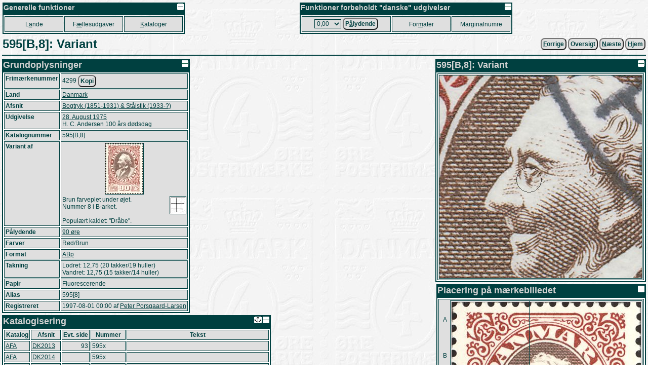

--- FILE ---
content_type: text/html
request_url: https://porsgaard-larsen.com/stamp/61/6193.htm
body_size: 11193
content:
<!DOCTYPE html>
<html xmlns="http://www.w3.org/1999/xhtml" xml:lang="da" lang="da">
<head>
<base href="https://porsgaard-larsen.com/stamp/">
<meta http-equiv="Content-Type" content="text/html; charset=UTF-8">
<link rel="stylesheet" href="https://css.porsgaard-larsen.com/stamp2.css" type="text/css">
<link rel="shortcut icon" href="https://porsgaard-larsen.com/stamp/favicon.ico" type="image/x-icon">
<link rel="icon" href="https://porsgaard-larsen.com/stamp/favicon.ico" type="image/x-icon">
<link rel="apple-touch-icon" href="https://porsgaard-larsen.com/stamp/gfx/apple-touch-icon.png">
<meta name="apple-mobile-web-app-title" content="Frimærker">
<meta name="description" content="Brun farveplet under øjet.
Nummer 8 i B-arket.

Populært kaldet: "Dråbe".">
<meta name="language" content="da">
<meta name="editor" content="vi">
<meta name="format-detection" content="telephone=no">
<meta name="keywords" content="camillakatepeter,filateli,frimærke,katalog,pplstamp,variant">
<title>595[B,8]: Variant</title><script src="https://js.porsgaard-larsen.com/overlib.js"></script>
<script src="https://js.porsgaard-larsen.com/library.js"></script>
<script>
<!--
var ol_wrap=1;
var ol_captionfontclass="ol_cap";
var ol_closefontclass="ol_close";
var ol_textfontclass="ol_text";
var ol_fgclass="ol_fg";
var ol_cgclass="ol_cg";
var ol_bgclass="ol_bg";
function initOnLoad(){
document.getElementById('amount').value = cookieGet('amount','0/13/0.htm');
initPage();
hideClass('nomen-on');};
//-->
</script>
<link rel="prev" href="https://porsgaard-larsen.com/stamp/26/2680.htm" /><link rel="next" href="https://porsgaard-larsen.com/stamp/61/6194.htm" /><link rel="index" href="https://porsgaard-larsen.com/stamp/26/2680.htm" /></head>
<body style="cursor:wait" onload="document.body.style.cursor='default';">
<a id="head"></a>
<div id="overDiv" style="position:absolute; visibility:hidden; z-index:1000;"></div>
<a class="noprint" href="https://porsgaard-larsen.com/stamp/61/6193.htm" target="_blank" accesskey="D"></a><table class="layout noprint" style="width:100%; padding:2px" >
 <tr>
 <td class="left">
  <table class="menu">
   <caption class="menu"><img src="https://porsgaard-larsen.com/stamp/gfx/invisible.gif" class="right lessMore" alt="Foldeikon" title="Fold sammen, eller ud" onclick="lessMore(this)" />Generelle funktioner</caption>
   <tr class="menu" style="height:31px">
    <td class="menu" style="width:110px">
     <a class="menu" tabindex="110" accesskey="A" href="country.htm" title="Hovedkatalog fordelt efter Land, Afsnit, Udgivelse (Genvej: A)">L<u>a</u>nde</a>
     </td>
    <td class="menu" style="width:110px">
     <a class="menu" tabindex="120" accesskey="&AElig;" href="comiss.htm" title="Udgivelser p&aring; tv&aelig;rs af lande (Genvej: &AElig;)">F<u>&aelig;</u>llesudgaver</a>
     </td>
    <td class="menu" style="width:110px">
     <a class="menu" tabindex="130" accesskey="K" href="catalog.htm" title="Andre kataloger og kilder (Genvej: K)"><u>K</u>ataloger</a>
     </td>
    </tr>
   </table>
  </td>
 <td class="right">
  <table class="menu">
   <caption class="menu"><img src="https://porsgaard-larsen.com/stamp/gfx/invisible.gif" class="right lessMore" alt="Foldeikon" title="Fold sammen, eller ud" onclick="lessMore(this)" />Funktioner forbeholdt "danske" udgivelser</caption>
   <tr class="menu" style="height:31px">
    <td class="menu" style="width:170px">
      <label class="menu" for="amount" accesskey="&Aring;">
       <select class="menu" tabindex="210" id="amount" name="url" title="Aktuel valgt v&aelig;rdi">
	<option value="0/13/0.htm">0,00</option>
	<option value="0/13/1.htm">0,01</option>
	<option value="0/13/2.htm">0,02</option>
	<option value="0/13/3.htm">0,03</option>
	<option value="0/13/4.htm">0,04</option>
	<option value="0/13/5.htm">0,05</option>
	<option value="0/13/6.htm">0,06</option>
	<option value="0/13/7.htm">0,07</option>
	<option value="0/13/8.htm">0,08</option>
	<option value="0/13/10.htm">0,10</option>
	<option value="0/13/12.htm">0,12</option>
	<option value="0/13/15.htm">0,15</option>
	<option value="0/13/16.htm">0,16</option>
	<option value="0/13/20.htm">0,20</option>
	<option value="0/13/24.htm">0,24</option>
	<option value="0/13/25.htm">0,25</option>
	<option value="0/13/27.htm">0,27</option>
	<option value="0/13/29.htm">0,29</option>
	<option value="0/13/30.htm">0,30</option>
	<option value="0/13/32.htm">0,32</option>
	<option value="0/13/35.htm">0,35</option>
	<option value="0/13/38.htm">0,38</option>
	<option value="0/13/40.htm">0,40</option>
	<option value="0/13/41.htm">0,41</option>
	<option value="0/13/45.htm">0,45</option>
	<option value="0/13/48.htm">0,48</option>
	<option value="0/13/50.htm">0,50</option>
	<option value="0/13/55.htm">0,55</option>
	<option value="0/13/60.htm">0,60</option>
	<option value="0/13/65.htm">0,65</option>
	<option value="0/13/68.htm">0,68</option>
	<option value="0/13/70.htm">0,70</option>
	<option value="0/13/75.htm">0,75</option>
	<option value="0/13/80.htm">0,80</option>
	<option value="0/13/90.htm">0,90</option>
	<option value="0/13/95.htm">0,95</option>
	<option value="0/13/100.htm">1,00</option>
	<option value="0/13/110.htm">1,10</option>
	<option value="0/13/120.htm">1,20</option>
	<option value="0/13/125.htm">1,25</option>
	<option value="0/13/130.htm">1,30</option>
	<option value="0/13/140.htm">1,40</option>
	<option value="0/13/150.htm">1,50</option>
	<option value="0/13/160.htm">1,60</option>
	<option value="0/13/180.htm">1,80</option>
	<option value="0/13/200.htm">2,00</option>
	<option value="0/13/210.htm">2,10</option>
	<option value="0/13/220.htm">2,20</option>
	<option value="0/13/230.htm">2,30</option>
	<option value="0/13/240.htm">2,40</option>
	<option value="0/13/250.htm">2,50</option>
	<option value="0/13/270.htm">2,70</option>
	<option value="0/13/280.htm">2,80</option>
	<option value="0/13/290.htm">2,90</option>
	<option value="0/13/300.htm">3,00</option>
	<option value="0/13/310.htm">3,10</option>
	<option value="0/13/320.htm">3,20</option>
	<option value="0/13/325.htm">3,25</option>
	<option value="0/13/330.htm">3,30</option>
	<option value="0/13/340.htm">3,40</option>
	<option value="0/13/350.htm">3,50</option>
	<option value="0/13/370.htm">3,70</option>
	<option value="0/13/375.htm">3,75</option>
	<option value="0/13/380.htm">3,80</option>
	<option value="0/13/400.htm">4,00</option>
	<option value="0/13/410.htm">4,10</option>
	<option value="0/13/420.htm">4,20</option>
	<option value="0/13/425.htm">4,25</option>
	<option value="0/13/430.htm">4,30</option>
	<option value="0/13/440.htm">4,40</option>
	<option value="0/13/450.htm">4,50</option>
	<option value="0/13/460.htm">4,60</option>
	<option value="0/13/470.htm">4,70</option>
	<option value="0/13/475.htm">4,75</option>
	<option value="0/13/500.htm">5,00</option>
	<option value="0/13/525.htm">5,25</option>
	<option value="0/13/550.htm">5,50</option>
	<option value="0/13/575.htm">5,75</option>
	<option value="0/13/600.htm">6,00</option>
	<option value="0/13/625.htm">6,25</option>
	<option value="0/13/650.htm">6,50</option>
	<option value="0/13/660.htm">6,60</option>
	<option value="0/13/675.htm">6,75</option>
	<option value="0/13/700.htm">7,00</option>
	<option value="0/13/710.htm">7,10</option>
	<option value="0/13/725.htm">7,25</option>
	<option value="0/13/730.htm">7,30</option>
	<option value="0/13/750.htm">7,50</option>
	<option value="0/13/770.htm">7,70</option>
	<option value="0/13/775.htm">7,75</option>
	<option value="0/13/800.htm">8,00</option>
	<option value="0/13/825.htm">8,25</option>
	<option value="0/13/850.htm">8,50</option>
	<option value="0/13/875.htm">8,75</option>
	<option value="0/13/900.htm">9,00</option>
	<option value="0/13/925.htm">9,25</option>
	<option value="0/13/950.htm">9,50</option>
	<option value="0/13/975.htm">9,75</option>
	<option value="0/13/1000.htm">10,00</option>
	<option value="0/13/1025.htm">10,25</option>
	<option value="0/13/1050.htm">10,50</option>
	<option value="0/13/1100.htm">11,00</option>
	<option value="0/13/1150.htm">11,50</option>
	<option value="0/13/1200.htm">12,00</option>
	<option value="0/13/1225.htm">12,25</option>
	<option value="0/13/1250.htm">12,50</option>
	<option value="0/13/1300.htm">13,00</option>
	<option value="0/13/1350.htm">13,50</option>
	<option value="0/13/1400.htm">14,00</option>
	<option value="0/13/1450.htm">14,50</option>
	<option value="0/13/1500.htm">15,00</option>
	<option value="0/13/1600.htm">16,00</option>
	<option value="0/13/1650.htm">16,50</option>
	<option value="0/13/1700.htm">17,00</option>
	<option value="0/13/1750.htm">17,50</option>
	<option value="0/13/1800.htm">18,00</option>
	<option value="0/13/1850.htm">18,50</option>
	<option value="0/13/1900.htm">19,00</option>
	<option value="0/13/2000.htm">20,00</option>
	<option value="0/13/2050.htm">20,50</option>
	<option value="0/13/2100.htm">21,00</option>
	<option value="0/13/2200.htm">22,00</option>
	<option value="0/13/2250.htm">22,50</option>
	<option value="0/13/2300.htm">23,00</option>
	<option value="0/13/2400.htm">24,00</option>
	<option value="0/13/2500.htm">25,00</option>
	<option value="0/13/2600.htm">26,00</option>
	<option value="0/13/2700.htm">27,00</option>
	<option value="0/13/2800.htm">28,00</option>
	<option value="0/13/2900.htm">29,00</option>
	<option value="0/13/3000.htm">30,00</option>
	<option value="0/13/3300.htm">33,00</option>
	<option value="0/13/3600.htm">36,00</option>
	<option value="0/13/3850.htm">38,50</option>
	<option value="0/13/4000.htm">40,00</option>
	<option value="0/13/4900.htm">49,00</option>
	<option value="0/13/5000.htm">50,00</option>
	<option value="0/13/5100.htm">51,00</option>
        </select>
       </label>
       <button class="menu" type="submit" tabindex="215" title="Danske udgivelser udfra p&aring;lydende v&aelig;rdi (Genvej: &Aring;)"
	    onclick="document.cookie = 'amount=' + document.getElementById('amount').value + '; path=/; SameSite=Lax; max-age=31536000'; document.location='https://porsgaard-larsen.com/stamp/' + document.getElementById('amount').value">P<u>&aring;</u>lydende</button>
      </td>	
     <td class="menu" style="width:110px">
      <a class="menu" tabindex="220" accesskey="M" href="stmsize.htm" title="Beskrivelse af standard formater p&aring; danske m&aelig;rker (Genvej: M)">For<u>m</u>ater</a>
      </td>
     <td class="menu" style="width:110px">
      <a class="menu" tabindex="230" href="margin.htm" title="Samtlige(?) danske marginalnumre">Marginalnumre</a>
      </td>
     </tr>
    </table>
   </td>
  </tr>
 </table>
<table class="header layout" style="width:100%"><tr>
<td class="left"><h1 class="header">595[B,8]: Variant</h1></td>
<td class="right">
&nbsp;<form class="inline" action="https://porsgaard-larsen.com/stamp/26/2680.htm" onsubmit="formSubmit('submit')"><button type="submit" class="button submit" accesskey="F" onmouseover="return overlib('&lt;img class=\'ol_gallery center\' src=\'https://porsgaard-larsen.com/stamp/26/2680.jpg?8\' style=\'width:300px;height:400px\' /&gt;',CAPTION,'595:&#38;nbsp;Hovedmærke',LEFT,WRAPMAX,400);" onmouseout="nd();"><u>F</u>orrige</button></form>&nbsp;<form class="inline" action="https://porsgaard-larsen.com/stamp/26/2680.htm" onsubmit="formSubmit('submit')"><button type="submit" class="button submit" accesskey="T" title="Oversigt frimærke: Variant af (Genvej: T)">Oversigt</button></form>&nbsp;<form class="inline" action="https://porsgaard-larsen.com/stamp/61/6194.htm" onsubmit="formSubmit('submit')"><button type="submit" class="button submit" accesskey="N" onmouseover="return overlib('&lt;img class=\'ol_gallery center\' src=\'https://porsgaard-larsen.com/stamp/61/6194.jpg?9\' style=\'width:400px;height:400px\' /&gt;',CAPTION,'595[B,10]:&#38;nbsp;Variant',LEFT,WRAPMAX,400);" onmouseout="nd();"><u>N</u>æste</button></form>&nbsp;<form class="inline" action="https://porsgaard-larsen.com/stamp" onsubmit="formSubmit('submit')"><button type="submit" class="button submit"  accesskey="H" title="Skift til startsiden (Genvej: H)." id="button-7"><u>H</u>jem</button></form></td></tr></table><hr class="header">
<table class="layout width100"><tr class="layout"><td class="layout top"><table class="block" style="min-width:18em"><caption class="block"><img src="https://porsgaard-larsen.com/stamp/gfx/invisible.gif" alt="Foldeikon" title="Fold sammen, eller ud" class="right sign lessMore" style="margin:1px;width:13px;height:13px" onclick="lessMore(this)"  />Grundoplysninger</caption><tr class="block stamp stamp-stamp_rc"><th class="block stamp-label">Frimærkenummer </th><td class="block stamp-value">4299&nbsp;<button class="button" type="button" title="Kopier værdien til klipbordet" onclick="copyTextToClipboard('4299');">Kopi</button></td></tr>
<tr class="block stamp-country"><th class="block">Land</th><td class="block"><a href="https://porsgaard-larsen.com/stamp/0/13.htm" class="submit" onclick="formSubmit('submit')" title="Skift til samlet oversigt for landet">Danmark</a></td></tr>
<tr class="block stamp-chapter"><th class="block">Afsnit</th><td class="block"><a href="https://porsgaard-larsen.com/stamp/94/9484.htm#year-1975" class="submit" onclick="formSubmit('submit')" title="Skift til afsnittets oversigt">Bogtryk (1851-1931) &#38; Stålstik (1933-?)</a></td></tr>
<tr class="block stamp-issue"><th class="block">Udgivelse</th><td class="block"><a href="https://porsgaard-larsen.com/stamp/6/687.htm" class="submit" onclick="formSubmit('submit')" title="Skift til udgivelsens oversigt">28. August 1975</a><br>H. C. Andersen 100 års dødsdag</td></tr>
<tr class="block stamp-catalog"><th class="block">Katalognummer</th><td class="block">595[B,8]</td></tr>
<tr class="block"><th class="block">Variant af</th><td class="block"><table class="layout width100"><tr class="layout"><td class="layout center"><a href="https://porsgaard-larsen.com/stamp/26/2680.htm#stamp-4299" class="submit" onclick="formSubmit('submit')" onmouseover="return overlib('&lt;img class=\'ol_gallery center\' src=\'https://porsgaard-larsen.com/stamp/26/2680.jpg?8\' style=\'width:300px;height:400px\' /&gt;',CAPTION,'595:&#38;nbsp;Hovedmærke',WRAPMAX,400);" onmouseout="nd();"><img class="gallery" src="https://porsgaard-larsen.com/stamp/26/2680m.jpg?8" style="width:75px;height:100px" loading="lazy" alt="595: Hovedmærke" /></a></td></tr><tr class="layout"><td class="layout left"><a href="https://porsgaard-larsen.com/stamp/85/8594.htm#record-1164094" class="submit" onclick="formSubmit('submit')" title="Arkoversigt"><img class="right gallery" src="https://porsgaard-larsen.com/stamp/gfx/shterr.jpg" alt="Arkoversigt" /></a>Brun farveplet under øjet.<br>Nummer 8 i B-arket.<br><br>Populært kaldet: "Dråbe".</td></tr></table></td></tr>
<tr class="block"><th class="block">Pålydende</th><td class="block"><a href="https://porsgaard-larsen.com/stamp/0/13/90.htm?light=stamp-612#size-31-24" class="submit" onclick="formSubmit('submit')" title="Samlet oversigt for den pålydende værdi under landet">90 øre</a></td></tr>
<tr class="block color"><th class="block color-label">Farver</th><td class="block color-value">Rød/Brun</td></tr>
<tr class="block"><th class="block">Format</th><td class="block"><a href="https://porsgaard-larsen.com/stamp/113/11372.htm#stamp-612" class="submit" onclick="formSubmit('submit')">ABp</a></td></tr>
<tr class="block"><th class="block">Takning</th><td class="layout"><table class="layout width100"><tr class="layout"><td class="block">Lodret: 12,75 (20 takker/19 huller)<br>Vandret: 12,75 (15 takker/14 huller)</td></tr></table></td></tr>
<tr class="block"><th class="block">Papir</th><td class="block">Fluorescerende</td></tr>
<tr class="block"><th class="block">Alias</th><td class="block">595[8]</td></tr><tr class="block created"><th class="block created-label">Registreret</th><td class="block created-value"><span title="Fredag 1. August 1997" class="nowrap">1997-08-01 00:00</span> af <span class="nowrap"><a href="https://porsgaard-larsen.com/stamp/165/16538.htm" class="submit" onclick="formSubmit('submit')" onmouseover="return overlib('&lt;img class=\'ol_gallery center\' src=\'https://porsgaard-larsen.com/stamp/165/16538m.jpg?6\' style=\'width:100px;height:100px\' /&gt;',CAPTION,'Peter Porsgaard-Larsen',ABOVE);" onmouseout="nd();">Peter Porsgaard-Larsen</a></span></td></tr>
</table><a id="catrec"></a><table class="line catrec" style="min-width:16em"><caption class="line"><img src="https://porsgaard-larsen.com/stamp/gfx/invisible.gif" alt="Foldeikon" title="Fold sammen, eller ud" class="right sign lessMore" style="margin:1px;width:13px;height:13px" onclick="lessMore(this)"  /><a href="https://porsgaard-larsen.com/stamp/61/6193.htm#catrec" target="_blank"><img src="https://porsgaard-larsen.com/stamp/gfx/anchor13.gif" class="sign right" style="margin:1px;width:15px;height:13px" title="Åben webadressen til netop dette sted i et nyt vindue." alt="Anker" /></a>Katalogisering</caption><tr class="line"><th class="line">Katalog</th><th class="line">Afsnit</th><th class="line">Evt. side</th><th class="line">Nummer</th><th class="line">Tekst</th></tr>
<tr class="line record-193626 reclay-off"><td class="line"><a id="record-193626"></a><a href="https://porsgaard-larsen.com/stamp/99/9953.htm" onmouseover="return overlib('&lt;img class=\'ol_gallery center\' src=\'https://porsgaard-larsen.com/stamp/99/9953.jpg?3\' style=\'width:276px;height:400px\' /&gt;');" onmouseout="nd();" >AFA</a></td>
<td class="line"><a href="https://porsgaard-larsen.com/stamp/657/65725.htm?light=record-193626#record-193626" onmouseover="return overlib('&lt;img class=\'ol_gallery center\' src=\'https://porsgaard-larsen.com/stamp/657/65725.jpg?3\' style=\'width:278px;height:400px\' /&gt;',CAPTION,'AFA DK 2013 variantoversigt',ABOVE);" onmouseout="nd();">DK2013</a></td>
<td class="line right">93</td>
<td class="line">595x</td>
<td class="line parent-193626"></td></tr><tr class="line record-213199 reclay-off"><td class="line"><a id="record-213199"></a><a href="https://porsgaard-larsen.com/stamp/99/9953.htm" onmouseover="return overlib('&lt;img class=\'ol_gallery center\' src=\'https://porsgaard-larsen.com/stamp/99/9953.jpg?3\' style=\'width:276px;height:400px\' /&gt;');" onmouseout="nd();" >AFA</a></td>
<td class="line"><a href="https://porsgaard-larsen.com/stamp/703/70346.htm?light=record-213199#record-213199" onmouseover="return overlib('&lt;img class=\'ol_gallery center\' src=\'https://porsgaard-larsen.com/stamp/703/70346.jpg?2\' style=\'width:269px;height:392px\' /&gt;',CAPTION,'AFA DK 2014 variantoversigt',ABOVE);" onmouseout="nd();">DK2014</a></td>
<td class="line right">&nbsp;</td>
<td class="line">595x</td>
<td class="line parent-213199"></td></tr><tr class="line record-791087 reclay-off"><td class="line"><a id="record-791087"></a><a href="https://porsgaard-larsen.com/stamp/99/9953.htm" onmouseover="return overlib('&lt;img class=\'ol_gallery center\' src=\'https://porsgaard-larsen.com/stamp/99/9953.jpg?3\' style=\'width:276px;height:400px\' /&gt;');" onmouseout="nd();" >AFA</a></td>
<td class="line"><a href="https://porsgaard-larsen.com/stamp/742/74221.htm?light=record-791087#record-791087" onmouseover="return overlib('&lt;img class=\'ol_gallery center\' src=\'https://porsgaard-larsen.com/stamp/742/74221.png?3\' style=\'width:285px;height:400px\' /&gt;',CAPTION,'AFA DK 2015 variantoversigt',ABOVE);" onmouseout="nd();">DK2015</a></td>
<td class="line right">89</td>
<td class="line">595x</td>
<td class="line parent-791087"></td></tr><tr class="line record-815625 reclay-off"><td class="line"><a id="record-815625"></a><a href="https://porsgaard-larsen.com/stamp/99/9953.htm" onmouseover="return overlib('&lt;img class=\'ol_gallery center\' src=\'https://porsgaard-larsen.com/stamp/99/9953.jpg?3\' style=\'width:276px;height:400px\' /&gt;');" onmouseout="nd();" >AFA</a></td>
<td class="line"><a href="https://porsgaard-larsen.com/stamp/787/78735.htm?light=record-815625#record-815625" onmouseover="return overlib('&lt;img class=\'ol_gallery center\' src=\'https://porsgaard-larsen.com/stamp/787/78735.png?3\' style=\'width:281px;height:400px\' /&gt;',CAPTION,'AFA DK 2016 variantoversigt',ABOVE);" onmouseout="nd();">DK2016</a></td>
<td class="line right">89</td>
<td class="line">595x</td>
<td class="line parent-815625"></td></tr><tr class="line record-11364 reclay-off"><td class="line"><a id="record-11364"></a><a href="https://porsgaard-larsen.com/stamp/99/9953.htm" onmouseover="return overlib('&lt;img class=\'ol_gallery center\' src=\'https://porsgaard-larsen.com/stamp/99/9953.jpg?3\' style=\'width:276px;height:400px\' /&gt;');" onmouseout="nd();" >AFA</a></td>
<td class="line"><a href="https://porsgaard-larsen.com/stamp/133/13344.htm?light=record-11364#record-11364" title="Katalogafsnit..."><em>(Uudfyldt)</em></a></td>
<td class="line right">&nbsp;</td>
<td class="line">595x</td>
<td class="line parent-11364"></td></tr><tr class="line record-17622 reclay-off"><td class="line"><a id="record-17622"></a><a href="https://porsgaard-larsen.com/stamp/99/9964.htm" title="Katalog..." >SAVA</a></td>
<td class="line"><a href="https://porsgaard-larsen.com/stamp/100/10054.htm?light=record-17622#record-17622" onmouseover="return overlib('&lt;img class=\'ol_gallery center\' src=\'https://porsgaard-larsen.com/stamp/100/10054.jpg?3\' style=\'width:290px;height:400px\' /&gt;',CAPTION,'',ABOVE);" onmouseout="nd();">Stålstik</a></td>
<td class="line right">337</td>
<td class="line">595 B</td>
<td class="line parent-17622"></td></tr><tr class="line record-18999 reclay-off"><td class="line"><a id="record-18999"></a><a href="https://porsgaard-larsen.com/stamp/99/9967.htm" title="Katalog..." >Skilling</a></td>
<td class="line"><a href="https://porsgaard-larsen.com/stamp/100/10061.htm?light=record-18999#record-18999" onmouseover="return overlib('&lt;img class=\'ol_gallery center\' src=\'https://porsgaard-larsen.com/stamp/100/10061.jpg?3\' style=\'width:287px;height:400px\' /&gt;',CAPTION,'',ABOVE);" onmouseout="nd();">101</a></td>
<td class="line right"><a href="https://danfil.dk/wp-content/uploads/protected/Skilling-101-1982.pdf#page=17" target="_blank" title="Åbn i et nyt vindue." onclick="return openPDF('https://danfil.dk/wp-content/uploads/protected/Skilling-101-1982.pdf',17)">17</a></td>
<td class="line">595</td>
<td class="line parent-18999"></td></tr><tr class="line record-806930 reclay-off"><td class="line"><a id="record-806930"></a><a href="https://porsgaard-larsen.com/stamp/615/61591.htm" title="Katalog..." >DanFil</a></td>
<td class="line">&nbsp;</td>
<td class="line right">&nbsp;</td>
<td class="line"><a href="https://www.dff-netsalg.dk/Listing/Details/36931" target="_blank" title="Åbn i et nyt vindue.">36931</a></td>
<td class="line parent-806930"><img class="gallery" src="https://porsgaard-larsen.com/stamp/catrec/8/0069/806930m.jpg?2" style="width:64px;height:100px" loading="lazy" onmouseover="return overlib('&lt;img class=\'ol_gallery center\' src=\'https://porsgaard-larsen.com/stamp/catrec/8/0069/806930.jpg?2\' style=\'width:253px;height:395px\' /&gt;',CAPTION,'36931',ABOVE);" onmouseout="nd();" alt="" /><br /><img class="sign" src="https://porsgaard-larsen.com/stamp/gfx/inv/p-g.gif" style="width:20px;height:12px" title="Postfrisk" alt="Kvalitetssymbol" /> 12,00 DKK (solgt).<br />Lukket: 2015-02-21&nbsp;09:17:36</td></tr><tr class="line record-818473 reclay-off"><td class="line"><a id="record-818473"></a><a href="https://porsgaard-larsen.com/stamp/615/61591.htm" title="Katalog..." >DanFil</a></td>
<td class="line">&nbsp;</td>
<td class="line right">&nbsp;</td>
<td class="line"><a href="https://www.dff-netsalg.dk/Listing/Details/80129" target="_blank" title="Åbn i et nyt vindue.">80129</a></td>
<td class="line parent-818473"><img class="gallery" src="https://porsgaard-larsen.com/stamp/catrec/8/0184/818473m.jpg?2" style="width:82px;height:100px" loading="lazy" onmouseover="return overlib('&lt;img class=\'ol_gallery center\' src=\'https://porsgaard-larsen.com/stamp/catrec/8/0184/818473.jpg?2\' style=\'width:227px;height:276px\' /&gt;',CAPTION,'80129',ABOVE);" onmouseout="nd();" alt="" /><br /><img class="sign" src="https://porsgaard-larsen.com/stamp/gfx/inv/s-g.gif" style="width:12px;height:12px" title="Stemplet" alt="Kvalitetssymbol" /> Start 25,00 DKK (ikke solgt).<br />Lukket: 2015-10-18&nbsp;22:23:45</td></tr><tr class="line record-849818 reclay-off"><td class="line"><a id="record-849818"></a><a href="https://porsgaard-larsen.com/stamp/615/61591.htm" title="Katalog..." >DanFil</a></td>
<td class="line">&nbsp;</td>
<td class="line right">&nbsp;</td>
<td class="line"><a href="https://www.dff-netsalg.dk/Listing/Details/141733" target="_blank" title="Åbn i et nyt vindue.">141733</a></td>
<td class="line parent-849818"><img class="gallery" src="https://porsgaard-larsen.com/stamp/catrec/8/0498/849818m.jpg?2" style="width:82px;height:100px" loading="lazy" onmouseover="return overlib('&lt;img class=\'ol_gallery center\' src=\'https://porsgaard-larsen.com/stamp/catrec/8/0498/849818.jpg?2\' style=\'width:327px;height:400px\' /&gt;',CAPTION,'141733',ABOVE);" onmouseout="nd();" alt="" /><br /><img class="sign" src="https://porsgaard-larsen.com/stamp/gfx/inv/s-g.gif" style="width:12px;height:12px" title="Stemplet" alt="Kvalitetssymbol" /> Start 40,00 DKK (ikke solgt).<br />Lukket: 2016-09-25&nbsp;07:00</td></tr><tr class="line record-849819 reclay-off"><td class="line"><a id="record-849819"></a><a href="https://porsgaard-larsen.com/stamp/615/61591.htm" title="Katalog..." >DanFil</a></td>
<td class="line">&nbsp;</td>
<td class="line right">&nbsp;</td>
<td class="line"><a href="https://www.dff-netsalg.dk/Listing/Details/141734" target="_blank" title="Åbn i et nyt vindue.">141734</a></td>
<td class="line parent-849819"><img class="gallery" src="https://porsgaard-larsen.com/stamp/catrec/8/0498/849819m.jpg?2" style="width:81px;height:100px" loading="lazy" onmouseover="return overlib('&lt;img class=\'ol_gallery center\' src=\'https://porsgaard-larsen.com/stamp/catrec/8/0498/849819.jpg?2\' style=\'width:324px;height:400px\' /&gt;',CAPTION,'141734',ABOVE);" onmouseout="nd();" alt="" /><br /><img class="sign" src="https://porsgaard-larsen.com/stamp/gfx/inv/p-g.gif" style="width:20px;height:12px" title="Postfrisk" alt="Kvalitetssymbol" /> Start 50,00 DKK (ikke solgt).<br />Lukket: 2017-02-12&nbsp;20:59:43</td></tr><tr class="line record-851181 reclay-off"><td class="line"><a id="record-851181"></a><a href="https://porsgaard-larsen.com/stamp/615/61591.htm" title="Katalog..." >DanFil</a></td>
<td class="line">&nbsp;</td>
<td class="line right">&nbsp;</td>
<td class="line"><a href="https://www.dff-netsalg.dk/Listing/Details/145006" target="_blank" title="Åbn i et nyt vindue.">145006</a></td>
<td class="line parent-851181"><img class="gallery" src="https://porsgaard-larsen.com/stamp/catrec/8/0511/851181m.jpg?2" style="width:78px;height:100px" loading="lazy" onmouseover="return overlib('&lt;img class=\'ol_gallery center\' src=\'https://porsgaard-larsen.com/stamp/catrec/8/0511/851181.jpg?2\' style=\'width:312px;height:400px\' /&gt;',CAPTION,'145006',ABOVE);" onmouseout="nd();" alt="" /><br /><img class="sign" src="https://porsgaard-larsen.com/stamp/gfx/inv/s-g.gif" style="width:12px;height:12px" title="Stemplet" alt="Kvalitetssymbol" /> Start 40,00 DKK (ikke solgt).<br />Lukket: 2016-11-14&nbsp;01:15:08</td></tr><tr class="line record-859426 reclay-off"><td class="line"><a id="record-859426"></a><a href="https://porsgaard-larsen.com/stamp/615/61591.htm" title="Katalog..." >DanFil</a></td>
<td class="line">&nbsp;</td>
<td class="line right">&nbsp;</td>
<td class="line"><a href="https://www.dff-netsalg.dk/Listing/Details/167027" target="_blank" title="Åbn i et nyt vindue.">167027</a></td>
<td class="line parent-859426"><img class="gallery" src="https://porsgaard-larsen.com/stamp/catrec/8/0594/859426m.jpg?2" style="width:79px;height:100px" loading="lazy" onmouseover="return overlib('&lt;img class=\'ol_gallery center\' src=\'https://porsgaard-larsen.com/stamp/catrec/8/0594/859426.jpg?2\' style=\'width:314px;height:400px\' /&gt;',CAPTION,'167027',ABOVE);" onmouseout="nd();" alt="" /><br /><img class="sign" src="https://porsgaard-larsen.com/stamp/gfx/inv/s-g.gif" style="width:12px;height:12px" title="Stemplet" alt="Kvalitetssymbol" /> Start 20,00 DKK (ikke solgt).<br />Lukket: 2017-01-06&nbsp;09:41</td></tr><tr class="line record-860955 reclay-off"><td class="line"><a id="record-860955"></a><a href="https://porsgaard-larsen.com/stamp/615/61591.htm" title="Katalog..." >DanFil</a></td>
<td class="line">&nbsp;</td>
<td class="line right">&nbsp;</td>
<td class="line"><a href="https://www.dff-netsalg.dk/Listing/Details/174635" target="_blank" title="Åbn i et nyt vindue.">174635</a></td>
<td class="line parent-860955"><img class="gallery" src="https://porsgaard-larsen.com/stamp/catrec/8/0609/860955m.jpg?2" style="width:100px;height:87px" loading="lazy" onmouseover="return overlib('&lt;img class=\'ol_gallery center\' src=\'https://porsgaard-larsen.com/stamp/catrec/8/0609/860955.jpg?2\' style=\'width:400px;height:348px\' /&gt;',CAPTION,'174635',ABOVE);" onmouseout="nd();" alt="" /><br /><img class="sign" src="https://porsgaard-larsen.com/stamp/gfx/inv/s-g.gif" style="width:12px;height:12px" title="Stemplet" alt="Kvalitetssymbol" /> Start 10,00 DKK (ikke lukket).</td></tr><tr class="line record-865793 reclay-off"><td class="line"><a id="record-865793"></a><a href="https://porsgaard-larsen.com/stamp/615/61591.htm" title="Katalog..." >DanFil</a></td>
<td class="line">&nbsp;</td>
<td class="line right">&nbsp;</td>
<td class="line"><a href="https://www.dff-netsalg.dk/Listing/Details/183129" target="_blank" title="Åbn i et nyt vindue.">183129</a></td>
<td class="line parent-865793"><img class="gallery" src="https://porsgaard-larsen.com/stamp/catrec/8/0657/865793m.jpg?1" style="width:81px;height:100px" loading="lazy" onmouseover="return overlib('&lt;img class=\'ol_gallery center\' src=\'https://porsgaard-larsen.com/stamp/catrec/8/0657/865793.jpg?1\' style=\'width:323px;height:400px\' /&gt;',CAPTION,'183129',ABOVE);" onmouseout="nd();" alt="" /><br /><img class="sign" src="https://porsgaard-larsen.com/stamp/gfx/inv/s-g.gif" style="width:12px;height:12px" title="Stemplet" alt="Kvalitetssymbol" /> Start 35,00 DKK (ikke solgt).<br />Lukket: 2017-06-06&nbsp;04:18:11</td></tr><tr class="line record-863853 reclay-off"><td class="line"><a id="record-863853"></a><a href="https://porsgaard-larsen.com/stamp/615/61591.htm" title="Katalog..." >DanFil</a></td>
<td class="line">&nbsp;</td>
<td class="line right">&nbsp;</td>
<td class="line"><a href="https://www.dff-netsalg.dk/Listing/Details/193984" target="_blank" title="Åbn i et nyt vindue.">193984</a></td>
<td class="line parent-863853"><img class="gallery" src="https://porsgaard-larsen.com/stamp/catrec/8/0638/863853m.jpg?1" style="width:74px;height:100px" loading="lazy" onmouseover="return overlib('&lt;img class=\'ol_gallery center\' src=\'https://porsgaard-larsen.com/stamp/catrec/8/0638/863853.jpg?1\' style=\'width:295px;height:400px\' /&gt;',CAPTION,'193984',ABOVE);" onmouseout="nd();" alt="" /><br /><img class="sign" src="https://porsgaard-larsen.com/stamp/gfx/inv/s-g.gif" style="width:12px;height:12px" title="Stemplet" alt="Kvalitetssymbol" /> 26,00 DKK (solgt).<br />Lukket: 2017-05-04&nbsp;21:11:04</td></tr><tr class="line record-875321 reclay-off"><td class="line"><a id="record-875321"></a><a href="https://porsgaard-larsen.com/stamp/615/61591.htm" title="Katalog..." >DanFil</a></td>
<td class="line">&nbsp;</td>
<td class="line right">&nbsp;</td>
<td class="line"><a href="https://www.dff-netsalg.dk/Listing/Details/216699" target="_blank" title="Åbn i et nyt vindue.">216699</a></td>
<td class="line parent-875321"><img class="gallery" src="https://porsgaard-larsen.com/stamp/catrec/8/0753/875321m.jpg?1" style="width:77px;height:100px" loading="lazy" onmouseover="return overlib('&lt;img class=\'ol_gallery center\' src=\'https://porsgaard-larsen.com/stamp/catrec/8/0753/875321.jpg?1\' style=\'width:308px;height:400px\' /&gt;',CAPTION,'216699',ABOVE);" onmouseout="nd();" alt="" /><br /><img class="sign" src="https://porsgaard-larsen.com/stamp/gfx/inv/p-g.gif" style="width:20px;height:12px" title="Postfrisk" alt="Kvalitetssymbol" /> Start 40,00 DKK (ikke solgt).<br />Lukket: 2017-11-28&nbsp;00:17:17</td></tr><tr class="line record-875146 reclay-off"><td class="line"><a id="record-875146"></a><a href="https://porsgaard-larsen.com/stamp/615/61591.htm" title="Katalog..." >DanFil</a></td>
<td class="line">&nbsp;</td>
<td class="line right">&nbsp;</td>
<td class="line"><a href="https://www.dff-netsalg.dk/Listing/Details/225933" target="_blank" title="Åbn i et nyt vindue.">225933</a></td>
<td class="line parent-875146"><img class="gallery" src="https://porsgaard-larsen.com/stamp/catrec/8/0751/875146m.jpg?1" style="width:100px;height:75px" loading="lazy" onmouseover="return overlib('&lt;img class=\'ol_gallery center\' src=\'https://porsgaard-larsen.com/stamp/catrec/8/0751/875146.jpg?1\' style=\'width:400px;height:299px\' /&gt;',CAPTION,'225933',ABOVE);" onmouseout="nd();" alt="" /><br /><img class="sign" src="https://porsgaard-larsen.com/stamp/gfx/inv/s-g.gif" style="width:12px;height:12px" title="Stemplet" alt="Kvalitetssymbol" /> Start 25,00 DKK (ikke solgt).<br />Lukket: 2017-12-29&nbsp;00:13:25</td></tr><tr class="line record-899819 reclay-off"><td class="line"><a id="record-899819"></a><a href="https://porsgaard-larsen.com/stamp/615/61591.htm" title="Katalog..." >DanFil</a></td>
<td class="line">&nbsp;</td>
<td class="line right">&nbsp;</td>
<td class="line"><a href="https://www.dff-netsalg.dk/Listing/Details/254550" target="_blank" title="Åbn i et nyt vindue.">254550</a></td>
<td class="line parent-899819"><img class="gallery" src="https://porsgaard-larsen.com/stamp/catrec/8/0998/899819m.jpg?1" style="width:77px;height:100px" loading="lazy" onmouseover="return overlib('&lt;img class=\'ol_gallery center\' src=\'https://porsgaard-larsen.com/stamp/catrec/8/0998/899819.jpg?1\' style=\'width:309px;height:400px\' /&gt;',CAPTION,'254550',ABOVE);" onmouseout="nd();" alt="" /><br /><img class="sign" src="https://porsgaard-larsen.com/stamp/gfx/inv/s-g.gif" style="width:12px;height:12px" title="Stemplet" alt="Kvalitetssymbol" /> Start 10,00 DKK (ikke solgt).</td></tr><tr class="line record-947222 reclay-off"><td class="line"><a id="record-947222"></a><a href="https://porsgaard-larsen.com/stamp/615/61591.htm" title="Katalog..." >DanFil</a></td>
<td class="line">&nbsp;</td>
<td class="line right">&nbsp;</td>
<td class="line"><a href="https://www.dff-netsalg.dk/Listing/Details/278005" target="_blank" title="Åbn i et nyt vindue.">278005</a></td>
<td class="line parent-947222"><img class="gallery" src="https://porsgaard-larsen.com/stamp/catrec/9/0472/947222m.jpg?1" style="width:76px;height:100px" loading="lazy" onmouseover="return overlib('&lt;img class=\'ol_gallery center\' src=\'https://porsgaard-larsen.com/stamp/catrec/9/0472/947222.jpg?1\' style=\'width:305px;height:400px\' /&gt;',CAPTION,'278005',ABOVE);" onmouseout="nd();" alt="" /><br /><img class="sign" src="https://porsgaard-larsen.com/stamp/gfx/inv/s-g.gif" style="width:12px;height:12px" title="Stemplet" alt="Kvalitetssymbol" /> 10,00 DKK (solgt).<br />Lukket: 2018-04-29&nbsp;21:08:58</td></tr><tr class="line record-1082089 reclay-off"><td class="line"><a id="record-1082089"></a><a href="https://porsgaard-larsen.com/stamp/615/61591.htm" title="Katalog..." >DanFil</a></td>
<td class="line">&nbsp;</td>
<td class="line right">&nbsp;</td>
<td class="line"><a href="https://www.dff-netsalg.dk/Listing/Details/13857898" target="_blank" title="Åbn i et nyt vindue.">13857898</a></td>
<td class="line parent-1082089"><img class="gallery" src="https://porsgaard-larsen.com/stamp/catrec/10/0820/1082089m.jpg?1" style="width:78px;height:100px" loading="lazy" onmouseover="return overlib('&lt;img class=\'ol_gallery center\' src=\'https://porsgaard-larsen.com/stamp/catrec/10/0820/1082089.jpg?1\' style=\'width:313px;height:400px\' /&gt;',CAPTION,'13857898',ABOVE);" onmouseout="nd();" alt="" /><br /><img class="sign" src="https://porsgaard-larsen.com/stamp/gfx/inv/s-g.gif" style="width:12px;height:12px" title="Stemplet" alt="Kvalitetssymbol" /> 35,00 DKK</td></tr><tr class="line record-811020 reclay-off"><td class="line"><a id="record-811020"></a><a href="https://porsgaard-larsen.com/stamp/730/73005.htm" onmouseover="return overlib('&lt;img class=\'ol_gallery center\' src=\'https://porsgaard-larsen.com/stamp/730/73005.gif?4\' style=\'width:189px;height:72px\' /&gt;');" onmouseout="nd();" >nordfrim</a></td>
<td class="line">&nbsp;</td>
<td class="line right">&nbsp;</td>
<td class="line"><a href="http://www.nordfrim.dk/danmark-afa-nr-595x-stemplet/auction" target="_blank" title="Åbn i et nyt vindue.">909359</a></td>
<td class="line parent-811020"><img class="gallery" src="https://porsgaard-larsen.com/stamp/catrec/8/0110/811020m.jpg?2" style="width:76px;height:100px" loading="lazy" onmouseover="return overlib('&lt;img class=\'ol_gallery center\' src=\'https://porsgaard-larsen.com/stamp/catrec/8/0110/811020.jpg?2\' style=\'width:288px;height:379px\' /&gt;',CAPTION,'909359',ABOVE);" onmouseout="nd();" alt="" /><br /><img class="sign" src="https://porsgaard-larsen.com/stamp/gfx/inv/s-g.gif" style="width:12px;height:12px" title="Stemplet" alt="Kvalitetssymbol" /> 19,00 DKK (solgt).</td></tr><tr class="line record-27422 reclay-off"><td class="line"><a id="record-27422"></a><a href="https://porsgaard-larsen.com/stamp/133/13309.htm" title="Katalog..." >QXL</a></td>
<td class="line">&nbsp;</td>
<td class="line right">&nbsp;</td>
<td class="line"><a href="http://qxl.dk/accdb/viewItem.asp?IDI=23079603" target="_blank" title="Åbn i et nyt vindue.">23079603</a></td>
<td class="line parent-27422"><img class="sign" src="https://porsgaard-larsen.com/stamp/gfx/inv/s-g.gif" style="width:12px;height:12px" title="Stemplet" alt="Kvalitetssymbol" /> Start 30 DKK.</td></tr><tr class="line record-31829 reclay-off"><td class="line"><a id="record-31829"></a><a href="https://porsgaard-larsen.com/stamp/133/13309.htm" title="Katalog..." >QXL</a></td>
<td class="line">&nbsp;</td>
<td class="line right">&nbsp;</td>
<td class="line"><a href="http://qxl.dk/accdb/viewItem.asp?IDI=502810792" target="_blank" title="Åbn i et nyt vindue.">502810792</a></td>
<td class="line parent-31829"><img class="sign" src="https://porsgaard-larsen.com/stamp/gfx/inv/s-g.gif" style="width:12px;height:12px" title="Stemplet" alt="Kvalitetssymbol" /> 35 DKK (solgt).</td></tr><tr class="line record-96196 reclay-off"><td class="line"><a id="record-96196"></a><a href="https://porsgaard-larsen.com/stamp/133/13309.htm" title="Katalog..." >QXL</a></td>
<td class="line">&nbsp;</td>
<td class="line right">&nbsp;</td>
<td class="line"><a href="http://qxl.dk/accdb/viewItem.asp?IDI=550282620" target="_blank" title="Åbn i et nyt vindue.">550282620</a></td>
<td class="line parent-96196"><img class="sign" src="https://porsgaard-larsen.com/stamp/gfx/inv/s-g.gif" style="width:12px;height:12px" title="Stemplet" alt="Kvalitetssymbol" /> 55 DKK (solgt).</td></tr><tr class="line record-110474 reclay-off"><td class="line"><a id="record-110474"></a><a href="https://porsgaard-larsen.com/stamp/133/13309.htm" title="Katalog..." >QXL</a></td>
<td class="line">&nbsp;</td>
<td class="line right">&nbsp;</td>
<td class="line"><a href="http://qxl.dk/accdb/viewItem.asp?IDI=564295508" target="_blank" title="Åbn i et nyt vindue.">564295508</a></td>
<td class="line parent-110474"><img class="sign" src="https://porsgaard-larsen.com/stamp/gfx/inv/s-g.gif" style="width:12px;height:12px" title="Stemplet" alt="Kvalitetssymbol" /> 27 DKK (solgt).</td></tr><tr class="line record-143593 reclay-off"><td class="line"><a id="record-143593"></a><a href="https://porsgaard-larsen.com/stamp/133/13309.htm" title="Katalog..." >QXL</a></td>
<td class="line">&nbsp;</td>
<td class="line right">&nbsp;</td>
<td class="line"><a href="http://qxl.dk/accdb/viewItem.asp?IDI=620305280" target="_blank" title="Åbn i et nyt vindue.">620305280</a></td>
<td class="line parent-143593"><img class="sign" src="https://porsgaard-larsen.com/stamp/gfx/inv/s-g.gif" style="width:12px;height:12px" title="Stemplet" alt="Kvalitetssymbol" /> 20 DKK (solgt).</td></tr><tr class="line record-163800 reclay-off"><td class="line"><a id="record-163800"></a><a href="https://porsgaard-larsen.com/stamp/133/13309.htm" title="Katalog..." >QXL</a></td>
<td class="line">&nbsp;</td>
<td class="line right">&nbsp;</td>
<td class="line"><a href="http://qxl.dk/accdb/viewItem.asp?IDI=629860224" target="_blank" title="Åbn i et nyt vindue.">629860224</a></td>
<td class="line parent-163800"><img class="sign" src="https://porsgaard-larsen.com/stamp/gfx/inv/s-g.gif" style="width:12px;height:12px" title="Stemplet" alt="Kvalitetssymbol" /> 30 DKK (solgt).</td></tr><tr class="line record-180949 reclay-off"><td class="line"><a id="record-180949"></a><a href="https://porsgaard-larsen.com/stamp/133/13309.htm" title="Katalog..." >QXL</a></td>
<td class="line">&nbsp;</td>
<td class="line right">&nbsp;</td>
<td class="line"><a href="http://qxl.dk/accdb/viewItem.asp?IDI=666818876" target="_blank" title="Åbn i et nyt vindue.">666818876</a></td>
<td class="line parent-180949"><img class="gallery" src="https://porsgaard-larsen.com/stamp/catrec/1/0809/180949m.jpg?4" style="width:77px;height:100px" loading="lazy" onmouseover="return overlib('&lt;img class=\'ol_gallery center\' src=\'https://porsgaard-larsen.com/stamp/catrec/1/0809/180949.jpg?4\' style=\'width:293px;height:383px\' /&gt;',CAPTION,'666818876',ABOVE);" onmouseout="nd();" alt="" /><br /><img class="sign" src="https://porsgaard-larsen.com/stamp/gfx/inv/s-g.gif" style="width:12px;height:12px" title="Stemplet" alt="Kvalitetssymbol" /> 40,00 DKK (solgt).</td></tr><tr class="line record-181912 reclay-off"><td class="line"><a id="record-181912"></a><a href="https://porsgaard-larsen.com/stamp/133/13309.htm" title="Katalog..." >QXL</a></td>
<td class="line">&nbsp;</td>
<td class="line right">&nbsp;</td>
<td class="line"><a href="http://qxl.dk/accdb/viewItem.asp?IDI=668697790" target="_blank" title="Åbn i et nyt vindue.">668697790</a></td>
<td class="line parent-181912"><img class="gallery" src="https://porsgaard-larsen.com/stamp/catrec/1/0819/181912m.jpg?4" style="width:82px;height:100px" loading="lazy" onmouseover="return overlib('&lt;img class=\'ol_gallery center\' src=\'https://porsgaard-larsen.com/stamp/catrec/1/0819/181912.jpg?4\' style=\'width:307px;height:376px\' /&gt;',CAPTION,'668697790',ABOVE);" onmouseout="nd();" alt="" /><br /><img class="sign" src="https://porsgaard-larsen.com/stamp/gfx/inv/s-g.gif" style="width:12px;height:12px" title="Stemplet" alt="Kvalitetssymbol" /> 26,00 DKK (solgt).</td></tr><tr class="line record-182117 reclay-off"><td class="line"><a id="record-182117"></a><a href="https://porsgaard-larsen.com/stamp/133/13309.htm" title="Katalog..." >QXL</a></td>
<td class="line">&nbsp;</td>
<td class="line right">&nbsp;</td>
<td class="line"><a href="http://qxl.dk/accdb/viewItem.asp?IDI=669002736" target="_blank" title="Åbn i et nyt vindue.">669002736</a></td>
<td class="line parent-182117"><img class="gallery" src="https://porsgaard-larsen.com/stamp/catrec/1/0821/182117m.jpg?4" style="width:80px;height:100px" loading="lazy" onmouseover="return overlib('&lt;img class=\'ol_gallery center\' src=\'https://porsgaard-larsen.com/stamp/catrec/1/0821/182117.jpg?4\' style=\'width:320px;height:400px\' /&gt;',CAPTION,'669002736',ABOVE);" onmouseout="nd();" alt="" /><br /><img class="sign" src="https://porsgaard-larsen.com/stamp/gfx/inv/s-g.gif" style="width:12px;height:12px" title="Stemplet" alt="Kvalitetssymbol" /> 30,00 DKK (solgt).</td></tr><tr class="line record-195760 reclay-off"><td class="line"><a id="record-195760"></a><a href="https://porsgaard-larsen.com/stamp/133/13309.htm" title="Katalog..." >QXL</a></td>
<td class="line">&nbsp;</td>
<td class="line right">&nbsp;</td>
<td class="line"><a href="http://qxl.dk/accdb/viewItem.asp?IDI=691641118" target="_blank" title="Åbn i et nyt vindue.">691641118</a></td>
<td class="line parent-195760"><img class="gallery" src="https://porsgaard-larsen.com/stamp/catrec/1/0957/195760m.jpg?4" style="width:85px;height:100px" loading="lazy" onmouseover="return overlib('&lt;img class=\'ol_gallery center\' src=\'https://porsgaard-larsen.com/stamp/catrec/1/0957/195760.jpg?4\' style=\'width:281px;height:330px\' /&gt;',CAPTION,'691641118',ABOVE);" onmouseout="nd();" alt="" /><br /><img class="sign" src="https://porsgaard-larsen.com/stamp/gfx/inv/s-g.gif" style="width:12px;height:12px" title="Stemplet" alt="Kvalitetssymbol" /> Start 20,00 DKK (ikke solgt).</td></tr><tr class="line record-199969 reclay-off"><td class="line"><a id="record-199969"></a><a href="https://porsgaard-larsen.com/stamp/133/13309.htm" title="Katalog..." >QXL</a></td>
<td class="line">&nbsp;</td>
<td class="line right">&nbsp;</td>
<td class="line"><a href="http://qxl.dk/accdb/viewItem.asp?IDI=697619322" target="_blank" title="Åbn i et nyt vindue.">697619322</a></td>
<td class="line parent-199969"><img class="gallery" src="https://porsgaard-larsen.com/stamp/catrec/1/0999/199969m.jpg?4" style="width:100px;height:82px" loading="lazy" onmouseover="return overlib('&lt;img class=\'ol_gallery center\' src=\'https://porsgaard-larsen.com/stamp/catrec/1/0999/199969.jpg?4\' style=\'width:300px;height:246px\' /&gt;',CAPTION,'697619322',ABOVE);" onmouseout="nd();" alt="" /><br /><img class="sign" src="https://porsgaard-larsen.com/stamp/gfx/inv/p-g.gif" style="width:20px;height:12px" title="Postfrisk" alt="Kvalitetssymbol" /> 60,00 DKK (solgt).</td></tr><tr class="line record-204885 reclay-off"><td class="line"><a id="record-204885"></a><a href="https://porsgaard-larsen.com/stamp/133/13309.htm" title="Katalog..." >QXL</a></td>
<td class="line">&nbsp;</td>
<td class="line right">&nbsp;</td>
<td class="line"><a href="http://qxl.dk/accdb/viewItem.asp?IDI=703228554" target="_blank" title="Åbn i et nyt vindue.">703228554</a></td>
<td class="line parent-204885"><img class="gallery" src="https://porsgaard-larsen.com/stamp/catrec/2/0048/204885m.jpg?4" style="width:79px;height:100px" loading="lazy" onmouseover="return overlib('&lt;img class=\'ol_gallery center\' src=\'https://porsgaard-larsen.com/stamp/catrec/2/0048/204885.jpg?4\' style=\'width:211px;height:267px\' /&gt;',CAPTION,'703228554',ABOVE);" onmouseout="nd();" alt="" /><br /><img class="sign" src="https://porsgaard-larsen.com/stamp/gfx/inv/s-g.gif" style="width:12px;height:12px" title="Stemplet" alt="Kvalitetssymbol" /> 22,00 DKK (solgt).</td></tr><tr class="line record-204878 reclay-off"><td class="line"><a id="record-204878"></a><a href="https://porsgaard-larsen.com/stamp/133/13309.htm" title="Katalog..." >QXL</a></td>
<td class="line">&nbsp;</td>
<td class="line right">&nbsp;</td>
<td class="line"><a href="http://qxl.dk/accdb/viewItem.asp?IDI=703279718" target="_blank" title="Åbn i et nyt vindue.">703279718</a></td>
<td class="line parent-204878"><img class="gallery" src="https://porsgaard-larsen.com/stamp/catrec/2/0048/204878m.jpg?4" style="width:75px;height:100px" loading="lazy" onmouseover="return overlib('&lt;img class=\'ol_gallery center\' src=\'https://porsgaard-larsen.com/stamp/catrec/2/0048/204878.jpg?4\' style=\'width:301px;height:400px\' /&gt;',CAPTION,'703279718',ABOVE);" onmouseout="nd();" alt="" /><br /><img class="sign" src="https://porsgaard-larsen.com/stamp/gfx/inv/s-g.gif" style="width:12px;height:12px" title="Stemplet" alt="Kvalitetssymbol" /> 14,00 DKK (solgt).</td></tr><tr class="line record-206845 reclay-off"><td class="line"><a id="record-206845"></a><a href="https://porsgaard-larsen.com/stamp/133/13309.htm" title="Katalog..." >QXL</a></td>
<td class="line">&nbsp;</td>
<td class="line right">&nbsp;</td>
<td class="line"><a href="http://qxl.dk/accdb/viewItem.asp?IDI=705649962" target="_blank" title="Åbn i et nyt vindue.">705649962</a></td>
<td class="line parent-206845"><img class="gallery" src="https://porsgaard-larsen.com/stamp/catrec/2/0068/206845m.jpg?3" style="width:78px;height:100px" loading="lazy" onmouseover="return overlib('&lt;img class=\'ol_gallery center\' src=\'https://porsgaard-larsen.com/stamp/catrec/2/0068/206845.jpg?3\' style=\'width:211px;height:270px\' /&gt;',CAPTION,'705649962',ABOVE);" onmouseout="nd();" alt="" /><br /><img class="sign" src="https://porsgaard-larsen.com/stamp/gfx/inv/s-g.gif" style="width:12px;height:12px" title="Stemplet" alt="Kvalitetssymbol" /> Start 10,00 DKK (ikke solgt).</td></tr><tr class="line record-212094 reclay-off"><td class="line"><a id="record-212094"></a><a href="https://porsgaard-larsen.com/stamp/133/13309.htm" title="Katalog..." >QXL</a></td>
<td class="line">&nbsp;</td>
<td class="line right">&nbsp;</td>
<td class="line"><a href="http://qxl.dk/accdb/viewItem.asp?IDI=801131862" target="_blank" title="Åbn i et nyt vindue.">801131862</a></td>
<td class="line parent-212094"><img class="gallery" src="https://porsgaard-larsen.com/stamp/catrec/2/0120/212094m.jpg?3" style="width:100px;height:48px" loading="lazy" onmouseover="return overlib('&lt;img class=\'ol_gallery center\' src=\'https://porsgaard-larsen.com/stamp/catrec/2/0120/212094.jpg?3\' style=\'width:400px;height:194px\' /&gt;',CAPTION,'801131862',ABOVE);" onmouseout="nd();" alt="" /><br /><img class="sign" src="https://porsgaard-larsen.com/stamp/gfx/inv/s-g.gif" style="width:12px;height:12px" title="Stemplet" alt="Kvalitetssymbol" /> 10,00 DKK (solgt).</td></tr><tr class="line record-212279 reclay-off"><td class="line"><a id="record-212279"></a><a href="https://porsgaard-larsen.com/stamp/133/13309.htm" title="Katalog..." >QXL</a></td>
<td class="line">&nbsp;</td>
<td class="line right">&nbsp;</td>
<td class="line"><a href="http://qxl.dk/accdb/viewItem.asp?IDI=801238536" target="_blank" title="Åbn i et nyt vindue.">801238536</a></td>
<td class="line parent-212279"><img class="gallery" src="https://porsgaard-larsen.com/stamp/catrec/2/0122/212279m.jpg?3" style="width:100px;height:76px" loading="lazy" onmouseover="return overlib('&lt;img class=\'ol_gallery center\' src=\'https://porsgaard-larsen.com/stamp/catrec/2/0122/212279.jpg?3\' style=\'width:400px;height:304px\' /&gt;',CAPTION,'801238536',ABOVE);" onmouseout="nd();" alt="" /><br /><img class="sign" src="https://porsgaard-larsen.com/stamp/gfx/inv/p-g.gif" style="width:20px;height:12px" title="Postfrisk" alt="Kvalitetssymbol" /> Start 75,00 DKK (ikke solgt).</td></tr><tr class="line record-212663 reclay-off"><td class="line"><a id="record-212663"></a><a href="https://porsgaard-larsen.com/stamp/133/13309.htm" title="Katalog..." >QXL</a></td>
<td class="line">&nbsp;</td>
<td class="line right">&nbsp;</td>
<td class="line"><a href="http://qxl.dk/accdb/viewItem.asp?IDI=801368656" target="_blank" title="Åbn i et nyt vindue.">801368656</a></td>
<td class="line parent-212663"><img class="gallery" src="https://porsgaard-larsen.com/stamp/catrec/2/0126/212663m.jpg?3" style="width:74px;height:100px" loading="lazy" onmouseover="return overlib('&lt;img class=\'ol_gallery center\' src=\'https://porsgaard-larsen.com/stamp/catrec/2/0126/212663.jpg?3\' style=\'width:294px;height:400px\' /&gt;',CAPTION,'801368656',ABOVE);" onmouseout="nd();" alt="" /><br /><img class="sign" src="https://porsgaard-larsen.com/stamp/gfx/inv/s-g.gif" style="width:12px;height:12px" title="Stemplet" alt="Kvalitetssymbol" /> 20,00 DKK (solgt).</td></tr><tr class="line record-774460 reclay-off"><td class="line"><a id="record-774460"></a><a href="https://porsgaard-larsen.com/stamp/133/13309.htm" title="Katalog..." >QXL</a></td>
<td class="line">&nbsp;</td>
<td class="line right">&nbsp;</td>
<td class="line"><a href="http://qxl.dk/accdb/viewItem.asp?IDI=802086338" target="_blank" title="Åbn i et nyt vindue.">802086338</a></td>
<td class="line parent-774460"><img class="gallery" src="https://porsgaard-larsen.com/stamp/catrec/7/0744/774460m.jpg?2" style="width:76px;height:100px" loading="lazy" onmouseover="return overlib('&lt;img class=\'ol_gallery center\' src=\'https://porsgaard-larsen.com/stamp/catrec/7/0744/774460.jpg?2\' style=\'width:213px;height:280px\' /&gt;',CAPTION,'802086338',ABOVE);" onmouseout="nd();" alt="" /><br /><img class="sign" src="https://porsgaard-larsen.com/stamp/gfx/inv/s-g.gif" style="width:12px;height:12px" title="Stemplet" alt="Kvalitetssymbol" /> 5,00 DKK (solgt).</td></tr><tr class="line record-778199 reclay-off"><td class="line"><a id="record-778199"></a><a href="https://porsgaard-larsen.com/stamp/133/13309.htm" title="Katalog..." >QXL</a></td>
<td class="line">&nbsp;</td>
<td class="line right">&nbsp;</td>
<td class="line"><a href="http://qxl.dk/accdb/viewItem.asp?IDI=803302368" target="_blank" title="Åbn i et nyt vindue.">803302368</a></td>
<td class="line parent-778199"><img class="gallery" src="https://porsgaard-larsen.com/stamp/catrec/7/0781/778199m.jpg?2" style="width:77px;height:100px" loading="lazy" onmouseover="return overlib('&lt;img class=\'ol_gallery center\' src=\'https://porsgaard-larsen.com/stamp/catrec/7/0781/778199.jpg?2\' style=\'width:295px;height:382px\' /&gt;',CAPTION,'803302368',ABOVE);" onmouseout="nd();" alt="" /><br /><img class="sign" src="https://porsgaard-larsen.com/stamp/gfx/inv/s-g.gif" style="width:12px;height:12px" title="Stemplet" alt="Kvalitetssymbol" /> 12,00 DKK (solgt).</td></tr><tr class="line record-780530 reclay-off"><td class="line"><a id="record-780530"></a><a href="https://porsgaard-larsen.com/stamp/133/13309.htm" title="Katalog..." >QXL</a></td>
<td class="line">&nbsp;</td>
<td class="line right">&nbsp;</td>
<td class="line"><a href="http://qxl.dk/accdb/viewItem.asp?IDI=803526928" target="_blank" title="Åbn i et nyt vindue.">803526928</a></td>
<td class="line parent-780530"><img class="gallery" src="https://porsgaard-larsen.com/stamp/catrec/7/0805/780530m.jpg?2" style="width:76px;height:100px" loading="lazy" onmouseover="return overlib('&lt;img class=\'ol_gallery center\' src=\'https://porsgaard-larsen.com/stamp/catrec/7/0805/780530.jpg?2\' style=\'width:233px;height:305px\' /&gt;',CAPTION,'803526928',ABOVE);" onmouseout="nd();" alt="" /><br /><img class="sign" src="https://porsgaard-larsen.com/stamp/gfx/inv/s-g.gif" style="width:12px;height:12px" title="Stemplet" alt="Kvalitetssymbol" /> 20,00 DKK (solgt).</td></tr><tr class="line record-782382 reclay-off"><td class="line"><a id="record-782382"></a><a href="https://porsgaard-larsen.com/stamp/133/13309.htm" title="Katalog..." >QXL</a></td>
<td class="line">&nbsp;</td>
<td class="line right">&nbsp;</td>
<td class="line"><a href="http://qxl.dk/accdb/viewItem.asp?IDI=804253292" target="_blank" title="Åbn i et nyt vindue.">804253292</a></td>
<td class="line parent-782382"><img class="gallery" src="https://porsgaard-larsen.com/stamp/catrec/7/0823/782382m.jpg?2" style="width:76px;height:100px" loading="lazy" onmouseover="return overlib('&lt;img class=\'ol_gallery center\' src=\'https://porsgaard-larsen.com/stamp/catrec/7/0823/782382.jpg?2\' style=\'width:306px;height:400px\' /&gt;',CAPTION,'804253292',ABOVE);" onmouseout="nd();" alt="" /><br /><img class="sign" src="https://porsgaard-larsen.com/stamp/gfx/inv/s-g.gif" style="width:12px;height:12px" title="Stemplet" alt="Kvalitetssymbol" /> 26,00 DKK (solgt).</td></tr><tr class="line record-791587 reclay-off"><td class="line"><a id="record-791587"></a><a href="https://porsgaard-larsen.com/stamp/133/13309.htm" title="Katalog..." >QXL</a></td>
<td class="line">&nbsp;</td>
<td class="line right">&nbsp;</td>
<td class="line"><a href="http://qxl.dk/accdb/viewItem.asp?IDI=806709114" target="_blank" title="Åbn i et nyt vindue.">806709114</a></td>
<td class="line parent-791587"><img class="gallery" src="https://porsgaard-larsen.com/stamp/catrec/7/0915/791587m.jpg?2" style="width:75px;height:100px" loading="lazy" onmouseover="return overlib('&lt;img class=\'ol_gallery center\' src=\'https://porsgaard-larsen.com/stamp/catrec/7/0915/791587.jpg?2\' style=\'width:299px;height:400px\' /&gt;',CAPTION,'806709114',ABOVE);" onmouseout="nd();" alt="" /><br /><img class="sign" src="https://porsgaard-larsen.com/stamp/gfx/inv/s-g.gif" style="width:12px;height:12px" title="Stemplet" alt="Kvalitetssymbol" /> 20,00 DKK (solgt).<br />Lukket: 2014-09-28&nbsp;16:04:27</td></tr><tr class="line record-792891 reclay-off"><td class="line"><a id="record-792891"></a><a href="https://porsgaard-larsen.com/stamp/133/13309.htm" title="Katalog..." >QXL</a></td>
<td class="line">&nbsp;</td>
<td class="line right">&nbsp;</td>
<td class="line"><a href="http://qxl.dk/accdb/viewItem.asp?IDI=807185736" target="_blank" title="Åbn i et nyt vindue.">807185736</a></td>
<td class="line parent-792891"><img class="gallery" src="https://porsgaard-larsen.com/stamp/catrec/7/0928/792891m.jpg?2" style="width:100px;height:56px" loading="lazy" onmouseover="return overlib('&lt;img class=\'ol_gallery center\' src=\'https://porsgaard-larsen.com/stamp/catrec/7/0928/792891.jpg?2\' style=\'width:400px;height:223px\' /&gt;',CAPTION,'807185736',ABOVE);" onmouseout="nd();" alt="" /><br />Trestribe med marginalnummer.<br /><img class="sign" src="https://porsgaard-larsen.com/stamp/gfx/inv/p-g.gif" style="width:20px;height:12px" title="Postfrisk" alt="Kvalitetssymbol" /> 40,00 DKK (solgt).<br />Lukket: 2014-10-28&nbsp;11:30:51</td></tr><tr class="line record-795274 reclay-off"><td class="line"><a id="record-795274"></a><a href="https://porsgaard-larsen.com/stamp/133/13309.htm" title="Katalog..." >QXL</a></td>
<td class="line">&nbsp;</td>
<td class="line right">&nbsp;</td>
<td class="line"><a href="http://qxl.dk/accdb/viewItem.asp?IDI=807574948" target="_blank" title="Åbn i et nyt vindue.">807574948</a></td>
<td class="line parent-795274"><img class="gallery" src="https://porsgaard-larsen.com/stamp/catrec/7/0952/795274m.jpg?2" style="width:92px;height:100px" loading="lazy" onmouseover="return overlib('&lt;img class=\'ol_gallery center\' src=\'https://porsgaard-larsen.com/stamp/catrec/7/0952/795274.jpg?2\' style=\'width:367px;height:400px\' /&gt;',CAPTION,'807574948',ABOVE);" onmouseout="nd();" alt="" /><br /><img class="sign" src="https://porsgaard-larsen.com/stamp/gfx/inv/s-g.gif" style="width:12px;height:12px" title="Stemplet" alt="Kvalitetssymbol" /> 10,00 DKK (solgt).<br />Lukket: 2014-11-16&nbsp;11:51:42</td></tr><tr class="line record-794854 reclay-off"><td class="line"><a id="record-794854"></a><a href="https://porsgaard-larsen.com/stamp/133/13309.htm" title="Katalog..." >QXL</a></td>
<td class="line">&nbsp;</td>
<td class="line right">&nbsp;</td>
<td class="line"><a href="http://qxl.dk/accdb/viewItem.asp?IDI=807705166" target="_blank" title="Åbn i et nyt vindue.">807705166</a></td>
<td class="line parent-794854"><img class="gallery" src="https://porsgaard-larsen.com/stamp/catrec/7/0948/794854m.jpg?2" style="width:75px;height:100px" loading="lazy" onmouseover="return overlib('&lt;img class=\'ol_gallery center\' src=\'https://porsgaard-larsen.com/stamp/catrec/7/0948/794854.jpg?2\' style=\'width:299px;height:400px\' /&gt;',CAPTION,'807705166',ABOVE);" onmouseout="nd();" alt="" /><br /><img class="sign" src="https://porsgaard-larsen.com/stamp/gfx/inv/s-g.gif" style="width:12px;height:12px" title="Stemplet" alt="Kvalitetssymbol" /> 20,00 DKK (solgt).<br />Lukket: 2015-01-10&nbsp;09:50:56</td></tr><tr class="line record-797387 reclay-off"><td class="line"><a id="record-797387"></a><a href="https://porsgaard-larsen.com/stamp/133/13309.htm" title="Katalog..." >QXL</a></td>
<td class="line">&nbsp;</td>
<td class="line right">&nbsp;</td>
<td class="line"><a href="http://qxl.dk/accdb/viewItem.asp?IDI=808125474" target="_blank" title="Åbn i et nyt vindue.">808125474</a></td>
<td class="line parent-797387"><img class="gallery" src="https://porsgaard-larsen.com/stamp/catrec/7/0973/797387m.jpg?2" style="width:80px;height:100px" loading="lazy" onmouseover="return overlib('&lt;img class=\'ol_gallery center\' src=\'https://porsgaard-larsen.com/stamp/catrec/7/0973/797387.jpg?2\' style=\'width:321px;height:400px\' /&gt;',CAPTION,'808125474',ABOVE);" onmouseout="nd();" alt="" /><br /><img class="sign" src="https://porsgaard-larsen.com/stamp/gfx/inv/s-g.gif" style="width:12px;height:12px" title="Stemplet" alt="Kvalitetssymbol" /> 10,00 DKK (solgt).<br />Lukket: 2014-12-14&nbsp;16:23:53</td></tr><tr class="line record-798891 reclay-off"><td class="line"><a id="record-798891"></a><a href="https://porsgaard-larsen.com/stamp/133/13309.htm" title="Katalog..." >QXL</a></td>
<td class="line">&nbsp;</td>
<td class="line right">&nbsp;</td>
<td class="line"><a href="http://qxl.dk/accdb/viewItem.asp?IDI=808426442" target="_blank" title="Åbn i et nyt vindue.">808426442</a></td>
<td class="line parent-798891"><img class="gallery" src="https://porsgaard-larsen.com/stamp/catrec/7/0988/798891m.jpg?2" style="width:77px;height:100px" loading="lazy" onmouseover="return overlib('&lt;img class=\'ol_gallery center\' src=\'https://porsgaard-larsen.com/stamp/catrec/7/0988/798891.jpg?2\' style=\'width:307px;height:400px\' /&gt;',CAPTION,'808426442',ABOVE);" onmouseout="nd();" alt="" /><br /><img class="sign" src="https://porsgaard-larsen.com/stamp/gfx/inv/b-g.gif" style="width:15px;height:11px" title="Brev/Kuvert" alt="Kvalitetssymbol" /> 12,00 DKK (solgt).<br />Lukket: 2014-12-31&nbsp;01:47:55</td></tr><tr class="line record-809653 reclay-off"><td class="line"><a id="record-809653"></a><a href="https://porsgaard-larsen.com/stamp/133/13309.htm" title="Katalog..." >QXL</a></td>
<td class="line">&nbsp;</td>
<td class="line right">&nbsp;</td>
<td class="line"><a href="http://qxl.dk/accdb/viewItem.asp?IDI=810211862" target="_blank" title="Åbn i et nyt vindue.">810211862</a></td>
<td class="line parent-809653"><img class="gallery" src="https://porsgaard-larsen.com/stamp/catrec/8/0096/809653m.jpg?2" style="width:89px;height:100px" loading="lazy" onmouseover="return overlib('&lt;img class=\'ol_gallery center\' src=\'https://porsgaard-larsen.com/stamp/catrec/8/0096/809653.jpg?2\' style=\'width:356px;height:400px\' /&gt;',CAPTION,'810211862',ABOVE);" onmouseout="nd();" alt="" /><br /><img class="sign" src="https://porsgaard-larsen.com/stamp/gfx/inv/s-g.gif" style="width:12px;height:12px" title="Stemplet" alt="Kvalitetssymbol" /> 12,00 DKK (solgt).<br />Lukket: 2015-04-12&nbsp;12:18:36</td></tr><tr class="line record-813681 reclay-off"><td class="line"><a id="record-813681"></a><a href="https://porsgaard-larsen.com/stamp/133/13309.htm" title="Katalog..." >QXL</a></td>
<td class="line">&nbsp;</td>
<td class="line right">&nbsp;</td>
<td class="line"><a href="http://qxl.dk/accdb/viewItem.asp?IDI=811464980" target="_blank" title="Åbn i et nyt vindue.">811464980</a></td>
<td class="line parent-813681"><img class="gallery" src="https://porsgaard-larsen.com/stamp/catrec/8/0136/813681m.jpg?2" style="width:79px;height:100px" loading="lazy" onmouseover="return overlib('&lt;img class=\'ol_gallery center\' src=\'https://porsgaard-larsen.com/stamp/catrec/8/0136/813681.jpg?2\' style=\'width:315px;height:400px\' /&gt;',CAPTION,'811464980',ABOVE);" onmouseout="nd();" alt="" /><br /><img class="sign" src="https://porsgaard-larsen.com/stamp/gfx/inv/s-g.gif" style="width:12px;height:12px" title="Stemplet" alt="Kvalitetssymbol" /> Start 20,00 DKK (ikke solgt).<br />Lukket: 2015-06-29&nbsp;19:16:02</td></tr><tr class="line record-816741 reclay-off"><td class="line"><a id="record-816741"></a><a href="https://porsgaard-larsen.com/stamp/133/13309.htm" title="Katalog..." >QXL</a></td>
<td class="line">&nbsp;</td>
<td class="line right">&nbsp;</td>
<td class="line"><a href="http://qxl.dk/accdb/viewItem.asp?IDI=811837488" target="_blank" title="Åbn i et nyt vindue.">811837488</a></td>
<td class="line parent-816741"><img class="gallery" src="https://porsgaard-larsen.com/stamp/catrec/8/0167/816741m.jpg?2" style="width:79px;height:100px" loading="lazy" onmouseover="return overlib('&lt;img class=\'ol_gallery center\' src=\'https://porsgaard-larsen.com/stamp/catrec/8/0167/816741.jpg?2\' style=\'width:315px;height:400px\' /&gt;',CAPTION,'811837488',ABOVE);" onmouseout="nd();" alt="" /><br /><img class="sign" src="https://porsgaard-larsen.com/stamp/gfx/inv/s-g.gif" style="width:12px;height:12px" title="Stemplet" alt="Kvalitetssymbol" /> Start 20,00 DKK (ikke solgt).<br />Lukket: 2015-09-19&nbsp;02:31:51</td></tr><tr class="line record-817424 reclay-off"><td class="line"><a id="record-817424"></a><a href="https://porsgaard-larsen.com/stamp/133/13309.htm" title="Katalog..." >QXL</a></td>
<td class="line">&nbsp;</td>
<td class="line right">&nbsp;</td>
<td class="line"><a href="http://qxl.dk/accdb/viewItem.asp?IDI=811964456" target="_blank" title="Åbn i et nyt vindue.">811964456</a></td>
<td class="line parent-817424"><img class="gallery" src="https://porsgaard-larsen.com/stamp/catrec/8/0174/817424m.jpg?2" style="width:79px;height:100px" loading="lazy" onmouseover="return overlib('&lt;img class=\'ol_gallery center\' src=\'https://porsgaard-larsen.com/stamp/catrec/8/0174/817424.jpg?2\' style=\'width:315px;height:400px\' /&gt;',CAPTION,'811964456',ABOVE);" onmouseout="nd();" alt="" /><br /><img class="sign" src="https://porsgaard-larsen.com/stamp/gfx/inv/s-g.gif" style="width:12px;height:12px" title="Stemplet" alt="Kvalitetssymbol" /> Start 20,00 DKK (ikke solgt).<br />Lukket: 2015-09-25&nbsp;21:21:59</td></tr><tr class="line record-817713 reclay-off"><td class="line"><a id="record-817713"></a><a href="https://porsgaard-larsen.com/stamp/133/13309.htm" title="Katalog..." >QXL</a></td>
<td class="line">&nbsp;</td>
<td class="line right">&nbsp;</td>
<td class="line"><a href="http://qxl.dk/accdb/viewItem.asp?IDI=812080194" target="_blank" title="Åbn i et nyt vindue.">812080194</a></td>
<td class="line parent-817713"><img class="gallery" src="https://porsgaard-larsen.com/stamp/catrec/8/0177/817713m.jpg?2" style="width:79px;height:100px" loading="lazy" onmouseover="return overlib('&lt;img class=\'ol_gallery center\' src=\'https://porsgaard-larsen.com/stamp/catrec/8/0177/817713.jpg?2\' style=\'width:315px;height:400px\' /&gt;',CAPTION,'812080194',ABOVE);" onmouseout="nd();" alt="" /><br /><img class="sign" src="https://porsgaard-larsen.com/stamp/gfx/inv/s-g.gif" style="width:12px;height:12px" title="Stemplet" alt="Kvalitetssymbol" /> Start 20,00 DKK (ikke lukket). [ukendt afslutning]</td></tr><tr class="line record-819951 reclay-off"><td class="line"><a id="record-819951"></a><a href="https://porsgaard-larsen.com/stamp/133/13309.htm" title="Katalog..." >QXL</a></td>
<td class="line">&nbsp;</td>
<td class="line right">&nbsp;</td>
<td class="line"><a href="http://qxl.dk/accdb/viewItem.asp?IDI=812644810" target="_blank" title="Åbn i et nyt vindue.">812644810</a></td>
<td class="line parent-819951"><img class="gallery" src="https://porsgaard-larsen.com/stamp/catrec/8/0199/819951m.jpg?2" style="width:80px;height:100px" loading="lazy" onmouseover="return overlib('&lt;img class=\'ol_gallery center\' src=\'https://porsgaard-larsen.com/stamp/catrec/8/0199/819951.jpg?2\' style=\'width:319px;height:400px\' /&gt;',CAPTION,'812644810',ABOVE);" onmouseout="nd();" alt="" /><br /><img class="sign" src="https://porsgaard-larsen.com/stamp/gfx/inv/s-g.gif" style="width:12px;height:12px" title="Stemplet" alt="Kvalitetssymbol" /> 15,00 DKK (solgt).<br />Lukket: 2015-11-13&nbsp;00:13:01</td></tr><tr class="line record-833060 reclay-off"><td class="line"><a id="record-833060"></a><a href="https://porsgaard-larsen.com/stamp/133/13309.htm" title="Katalog..." >QXL</a></td>
<td class="line">&nbsp;</td>
<td class="line right">&nbsp;</td>
<td class="line"><a href="http://qxl.dk/accdb/viewItem.asp?IDI=814002690" target="_blank" title="Åbn i et nyt vindue.">814002690</a></td>
<td class="line parent-833060"><img class="gallery" src="https://porsgaard-larsen.com/stamp/catrec/8/0330/833060m.jpg?2" style="width:79px;height:100px" loading="lazy" onmouseover="return overlib('&lt;img class=\'ol_gallery center\' src=\'https://porsgaard-larsen.com/stamp/catrec/8/0330/833060.jpg?2\' style=\'width:317px;height:400px\' /&gt;',CAPTION,'814002690',ABOVE);" onmouseout="nd();" alt="" /><br /><img class="sign" src="https://porsgaard-larsen.com/stamp/gfx/inv/s-g.gif" style="width:12px;height:12px" title="Stemplet" alt="Kvalitetssymbol" /> 15,00 DKK (solgt).<br />Lukket: 2016-03-16&nbsp;23:19</td></tr><tr class="line record-973728 reclay-off"><td class="line"><a id="record-973728"></a><a href="https://porsgaard-larsen.com/stamp/133/13309.htm" title="Katalog..." >QXL</a></td>
<td class="line">&nbsp;</td>
<td class="line right">&nbsp;</td>
<td class="line"><a href="http://qxl.dk/accdb/viewItem.asp?IDI=823841072" target="_blank" title="Åbn i et nyt vindue.">823841072</a></td>
<td class="line parent-973728"><img class="gallery" src="https://porsgaard-larsen.com/stamp/catrec/9/0737/973728m.jpg?1" style="width:100px;height:92px" loading="lazy" onmouseover="return overlib('&lt;img class=\'ol_gallery center\' src=\'https://porsgaard-larsen.com/stamp/catrec/9/0737/973728.jpg?1\' style=\'width:400px;height:367px\' /&gt;',CAPTION,'823841072',ABOVE);" onmouseout="nd();" alt="" /><br />Hæfte.<br /><img class="sign" src="https://porsgaard-larsen.com/stamp/gfx/inv/p-g.gif" style="width:20px;height:12px" title="Postfrisk" alt="Kvalitetssymbol" /> 40,00 DKK (solgt).<br />Lukket: 2018-11-18&nbsp;17:09:16</td></tr><tr class="line record-834664 reclay-off"><td class="line"><a id="record-834664"></a><a href="https://porsgaard-larsen.com/stamp/139/13915.htm" onmouseover="return overlib('&lt;img class=\'ol_gallery center\' src=\'https://porsgaard-larsen.com/stamp/139/13915.jpg?3\' style=\'width:398px;height:81px\' /&gt;');" onmouseout="nd();" >VF</a></td>
<td class="line"><a href="https://porsgaard-larsen.com/stamp/1/0104/110490.htm?light=record-834664#record-834664" title="Katalogafsnit...">1324</a></td>
<td class="line right">&nbsp;</td>
<td class="line"><a href="https://vf-auktion.dk/lot/13241286" target="_blank" title="Åbn i et nyt vindue.">1286</a></td>
<td class="line parent-834664"><img class="gallery" src="https://porsgaard-larsen.com/stamp/catrec/8/0346/834664m.jpg?2" style="width:80px;height:100px" loading="lazy" onmouseover="return overlib('&lt;img class=\'ol_gallery center\' src=\'https://porsgaard-larsen.com/stamp/catrec/8/0346/834664.jpg?2\' style=\'width:320px;height:400px\' /&gt;',CAPTION,'1286',ABOVE);" onmouseout="nd();" alt="" /><br /><img class="sign" src="https://porsgaard-larsen.com/stamp/gfx/inv/s-g.gif" style="width:12px;height:12px" title="Stemplet" alt="Kvalitetssymbol" /> &nbsp;</td></tr><tr class="line record-834665 reclay-off"><td class="line"><a id="record-834665"></a><a href="https://porsgaard-larsen.com/stamp/139/13915.htm" onmouseover="return overlib('&lt;img class=\'ol_gallery center\' src=\'https://porsgaard-larsen.com/stamp/139/13915.jpg?3\' style=\'width:398px;height:81px\' /&gt;');" onmouseout="nd();" >VF</a></td>
<td class="line"><a href="https://porsgaard-larsen.com/stamp/1/0104/110490.htm?light=record-834665#record-834665" title="Katalogafsnit...">1324</a></td>
<td class="line right">&nbsp;</td>
<td class="line"><a href="https://vf-auktion.dk/lot/13241287" target="_blank" title="Åbn i et nyt vindue.">1287</a></td>
<td class="line parent-834665"><img class="gallery" src="https://porsgaard-larsen.com/stamp/catrec/8/0346/834665m.jpg?2" style="width:79px;height:100px" loading="lazy" onmouseover="return overlib('&lt;img class=\'ol_gallery center\' src=\'https://porsgaard-larsen.com/stamp/catrec/8/0346/834665.jpg?2\' style=\'width:315px;height:400px\' /&gt;',CAPTION,'1287',ABOVE);" onmouseout="nd();" alt="" /><br /><img class="sign" src="https://porsgaard-larsen.com/stamp/gfx/inv/s-g.gif" style="width:12px;height:12px" title="Stemplet" alt="Kvalitetssymbol" /> &nbsp;</td></tr><tr class="line record-1012990 reclay-off"><td class="line"><a id="record-1012990"></a><a href="https://porsgaard-larsen.com/stamp/139/13915.htm" onmouseover="return overlib('&lt;img class=\'ol_gallery center\' src=\'https://porsgaard-larsen.com/stamp/139/13915.jpg?3\' style=\'width:398px;height:81px\' /&gt;');" onmouseout="nd();" >VF</a></td>
<td class="line"><a href="https://porsgaard-larsen.com/stamp/991/99170.htm?light=record-1012990#record-1012990" title="Katalogafsnit...">1414</a></td>
<td class="line right">&nbsp;</td>
<td class="line"><a href="https://vf-auktion.dk/lot/14140881" target="_blank" title="Åbn i et nyt vindue.">0881</a></td>
<td class="line parent-1012990"><img class="gallery" src="https://porsgaard-larsen.com/stamp/catrec/10/0129/1012990m.jpg?1" style="width:77px;height:100px" loading="lazy" onmouseover="return overlib('&lt;img class=\'ol_gallery center\' src=\'https://porsgaard-larsen.com/stamp/catrec/10/0129/1012990.jpg?1\' style=\'width:309px;height:400px\' /&gt;',CAPTION,'0881',ABOVE);" onmouseout="nd();" alt="" /><br /><img class="sign" src="https://porsgaard-larsen.com/stamp/gfx/inv/s-g.gif" style="width:12px;height:12px" title="Stemplet" alt="Kvalitetssymbol" /> 135,00 DKK (solgt).<br />Lukket: 2019-08-06&nbsp;21:12:27</td></tr><tr class="line record-1041966 reclay-off"><td class="line"><a id="record-1041966"></a><a href="https://porsgaard-larsen.com/stamp/139/13915.htm" onmouseover="return overlib('&lt;img class=\'ol_gallery center\' src=\'https://porsgaard-larsen.com/stamp/139/13915.jpg?3\' style=\'width:398px;height:81px\' /&gt;');" onmouseout="nd();" >VF</a></td>
<td class="line"><a href="https://porsgaard-larsen.com/stamp/1/0028/102801.htm?light=record-1041966#record-1041966" title="Katalogafsnit...">1429</a></td>
<td class="line right">&nbsp;</td>
<td class="line"><a href="https://vf-auktion.dk/lot/14290956" target="_blank" title="Åbn i et nyt vindue.">0956</a><br /><div class="middle">Kæde:&nbsp;<form class="inline" action="https://porsgaard-larsen.com/stamp/61/6194.htm#record-1041967" onsubmit="formSubmit('submit')"><button type="submit" class="button submit" onmouseover="return overlib('&lt;img class=\'ol_gallery center\' src=\'https://porsgaard-larsen.com/stamp/catrec/10/0419/1041967.jpg?1\' style=\'width:400px;height:264px\' /&gt;',CAPTION,'0956',ABOVE);" onmouseout="nd();">2</button></form></div></td>
<td class="line parent-1041966"><img class="gallery" src="https://porsgaard-larsen.com/stamp/catrec/10/0419/1041966m.jpg?1" style="width:100px;height:66px" loading="lazy" onmouseover="return overlib('&lt;img class=\'ol_gallery center\' src=\'https://porsgaard-larsen.com/stamp/catrec/10/0419/1041966.jpg?1\' style=\'width:400px;height:264px\' /&gt;',CAPTION,'0956',ABOVE);" onmouseout="nd();" alt="" /><br />Del af lot.<br /><img class="sign" src="https://porsgaard-larsen.com/stamp/gfx/inv/s-g.gif" style="width:12px;height:12px" title="Stemplet" alt="Kvalitetssymbol" /> 50,00 DKK (solgt).<br />Lukket: 2020-03-18&nbsp;22:39:02</td></tr><tr class="line record-1099294 reclay-off"><td class="line"><a id="record-1099294"></a><a href="https://porsgaard-larsen.com/stamp/139/13915.htm" onmouseover="return overlib('&lt;img class=\'ol_gallery center\' src=\'https://porsgaard-larsen.com/stamp/139/13915.jpg?3\' style=\'width:398px;height:81px\' /&gt;');" onmouseout="nd();" >VF</a></td>
<td class="line"><a href="https://porsgaard-larsen.com/stamp/1/0081/108106.htm?light=record-1099294#record-1099294" title="Katalogafsnit...">1448</a></td>
<td class="line right">&nbsp;</td>
<td class="line"><a href="https://vf-auktion.dk/lot/14480923" target="_blank" title="Åbn i et nyt vindue.">0923</a></td>
<td class="line parent-1099294"><img class="gallery" src="https://porsgaard-larsen.com/stamp/catrec/10/0992/1099294m.jpg?1" style="width:77px;height:100px" loading="lazy" onmouseover="return overlib('&lt;img class=\'ol_gallery center\' src=\'https://porsgaard-larsen.com/stamp/catrec/10/0992/1099294.jpg?1\' style=\'width:307px;height:400px\' /&gt;',CAPTION,'0923',ABOVE);" onmouseout="nd();" alt="" /><br /><img class="sign" src="https://porsgaard-larsen.com/stamp/gfx/inv/s-g.gif" style="width:12px;height:12px" title="Stemplet" alt="Kvalitetssymbol" /> Start 50,00 DKK (ikke lukket). [ukendt afslutning]</td></tr><tr class="line record-1109871 reclay-off"><td class="line"><a id="record-1109871"></a><a href="https://porsgaard-larsen.com/stamp/139/13915.htm" onmouseover="return overlib('&lt;img class=\'ol_gallery center\' src=\'https://porsgaard-larsen.com/stamp/139/13915.jpg?3\' style=\'width:398px;height:81px\' /&gt;');" onmouseout="nd();" >VF</a></td>
<td class="line"><a href="https://porsgaard-larsen.com/stamp/1/0092/109218.htm?light=record-1109871#record-1109871" title="Katalogafsnit...">1452</a></td>
<td class="line right">&nbsp;</td>
<td class="line"><a href="https://vf-auktion.dk/lot/14520869" target="_blank" title="Åbn i et nyt vindue.">0869</a></td>
<td class="line parent-1109871"><img class="gallery" src="https://porsgaard-larsen.com/stamp/catrec/11/0098/1109871m.jpg?1" style="width:77px;height:100px" loading="lazy" onmouseover="return overlib('&lt;img class=\'ol_gallery center\' src=\'https://porsgaard-larsen.com/stamp/catrec/11/0098/1109871.jpg?1\' style=\'width:308px;height:400px\' /&gt;',CAPTION,'0869',ABOVE);" onmouseout="nd();" alt="" /><br /><img class="sign" src="https://porsgaard-larsen.com/stamp/gfx/inv/s-g.gif" style="width:12px;height:12px" title="Stemplet" alt="Kvalitetssymbol" /> Start 50,00 DKK (ikke lukket). [ukendt afslutning]</td></tr><tr class="line record-1130564 reclay-off"><td class="line"><a id="record-1130564"></a><a href="https://porsgaard-larsen.com/stamp/139/13915.htm" onmouseover="return overlib('&lt;img class=\'ol_gallery center\' src=\'https://porsgaard-larsen.com/stamp/139/13915.jpg?3\' style=\'width:398px;height:81px\' /&gt;');" onmouseout="nd();" >VF</a></td>
<td class="line"><a href="https://porsgaard-larsen.com/stamp/1/0111/111143.htm?light=record-1130564#record-1130564" title="Katalogafsnit...">1461</a></td>
<td class="line right">&nbsp;</td>
<td class="line"><a href="https://vf-auktion.dk/lot/14611190" target="_blank" title="Åbn i et nyt vindue.">1190</a></td>
<td class="line parent-1130564"><img class="gallery" src="https://porsgaard-larsen.com/stamp/catrec/11/0305/1130564m.jpg?1" style="width:78px;height:100px" loading="lazy" onmouseover="return overlib('&lt;img class=\'ol_gallery center\' src=\'https://porsgaard-larsen.com/stamp/catrec/11/0305/1130564.jpg?1\' style=\'width:312px;height:400px\' /&gt;',CAPTION,'1190',ABOVE);" onmouseout="nd();" alt="" /><br /><img class="sign" src="https://porsgaard-larsen.com/stamp/gfx/inv/s-g.gif" style="width:12px;height:12px" title="Stemplet" alt="Kvalitetssymbol" /> Start 50,00 DKK (ikke lukket). [ukendt afslutning]</td></tr><tr class="line record-1165650 reclay-off"><td class="line"><a id="record-1165650"></a><a href="https://porsgaard-larsen.com/stamp/139/13915.htm" onmouseover="return overlib('&lt;img class=\'ol_gallery center\' src=\'https://porsgaard-larsen.com/stamp/139/13915.jpg?3\' style=\'width:398px;height:81px\' /&gt;');" onmouseout="nd();" >VF</a></td>
<td class="line"><a href="https://porsgaard-larsen.com/stamp/1/0128/112835.htm?light=record-1165650#record-1165650" title="Katalogafsnit...">1473</a></td>
<td class="line right">&nbsp;</td>
<td class="line"><a href="https://vf-auktion.dk/lot/14730931" target="_blank" title="Åbn i et nyt vindue.">0931</a></td>
<td class="line parent-1165650"><img class="gallery" src="https://porsgaard-larsen.com/stamp/catrec/11/0656/1165650m.jpg?1" style="width:78px;height:100px" loading="lazy" onmouseover="return overlib('&lt;img class=\'ol_gallery center\' src=\'https://porsgaard-larsen.com/stamp/catrec/11/0656/1165650.jpg?1\' style=\'width:312px;height:400px\' /&gt;',CAPTION,'0931',ABOVE);" onmouseout="nd();" alt="" /><br /><img class="sign" src="https://porsgaard-larsen.com/stamp/gfx/inv/s-g.gif" style="width:12px;height:12px" title="Stemplet" alt="Kvalitetssymbol" /> 50,00 DKK (solgt).<br />Lukket: 2021-12-05&nbsp;03:09:54</td></tr><tr class="line record-1195252 reclay-off"><td class="line"><a id="record-1195252"></a><a href="https://porsgaard-larsen.com/stamp/139/13915.htm" onmouseover="return overlib('&lt;img class=\'ol_gallery center\' src=\'https://porsgaard-larsen.com/stamp/139/13915.jpg?3\' style=\'width:398px;height:81px\' /&gt;');" onmouseout="nd();" >VF</a></td>
<td class="line"><a href="https://porsgaard-larsen.com/stamp/1/0146/114638.htm?light=record-1195252#record-1195252" title="Katalogafsnit...">1482</a></td>
<td class="line right">&nbsp;</td>
<td class="line"><a href="https://vf-auktion.dk/lot/14821166" target="_blank" title="Åbn i et nyt vindue.">1166</a></td>
<td class="line parent-1195252"><img class="gallery" src="https://porsgaard-larsen.com/stamp/catrec/11/0952/1195252m.jpg?1" style="width:78px;height:100px" loading="lazy" onmouseover="return overlib('&lt;img class=\'ol_gallery center\' src=\'https://porsgaard-larsen.com/stamp/catrec/11/0952/1195252.jpg?1\' style=\'width:311px;height:400px\' /&gt;',CAPTION,'1166',ABOVE);" onmouseout="nd();" alt="" /><br /><img class="sign" src="https://porsgaard-larsen.com/stamp/gfx/inv/s-g.gif" style="width:12px;height:12px" title="Stemplet" alt="Kvalitetssymbol" /> Start 50,00 DKK (ikke lukket). [ukendt afslutning]</td></tr><tr class="line record-1214458 reclay-off"><td class="line"><a id="record-1214458"></a><a href="https://porsgaard-larsen.com/stamp/139/13915.htm" onmouseover="return overlib('&lt;img class=\'ol_gallery center\' src=\'https://porsgaard-larsen.com/stamp/139/13915.jpg?3\' style=\'width:398px;height:81px\' /&gt;');" onmouseout="nd();" >VF</a></td>
<td class="line"><a href="https://porsgaard-larsen.com/stamp/1/0161/116149.htm?light=record-1214458#record-1214458" title="Katalogafsnit...">1490</a></td>
<td class="line right">&nbsp;</td>
<td class="line"><a href="https://vf-auktion.dk/lot/14901341" target="_blank" title="Åbn i et nyt vindue.">1341</a></td>
<td class="line parent-1214458"><img class="gallery" src="https://porsgaard-larsen.com/stamp/catrec/12/0144/1214458m.jpg?1" style="width:77px;height:100px" loading="lazy" onmouseover="return overlib('&lt;img class=\'ol_gallery center\' src=\'https://porsgaard-larsen.com/stamp/catrec/12/0144/1214458.jpg?1\' style=\'width:307px;height:400px\' /&gt;',CAPTION,'1341',ABOVE);" onmouseout="nd();" alt="" /><br /><img class="sign" src="https://porsgaard-larsen.com/stamp/gfx/inv/s-g.gif" style="width:12px;height:12px" title="Stemplet" alt="Kvalitetssymbol" /> 50,00 DKK (solgt).<br />Lukket: 2022-07-26&nbsp;21:05:29</td></tr><tr class="line record-1234614 reclay-off"><td class="line"><a id="record-1234614"></a><a href="https://porsgaard-larsen.com/stamp/139/13915.htm" onmouseover="return overlib('&lt;img class=\'ol_gallery center\' src=\'https://porsgaard-larsen.com/stamp/139/13915.jpg?3\' style=\'width:398px;height:81px\' /&gt;');" onmouseout="nd();" >VF</a></td>
<td class="line"><a href="https://porsgaard-larsen.com/stamp/1/0176/117641.htm?light=record-1234614#record-1234614" title="Katalogafsnit...">1499</a></td>
<td class="line right">&nbsp;</td>
<td class="line"><a href="https://vf-auktion.dk/lot/14991200" target="_blank" title="Åbn i et nyt vindue.">1200</a></td>
<td class="line parent-1234614"><img class="gallery" src="https://porsgaard-larsen.com/stamp/catrec/12/0346/1234614m.jpg?1" style="width:78px;height:100px" loading="lazy" onmouseover="return overlib('&lt;img class=\'ol_gallery center\' src=\'https://porsgaard-larsen.com/stamp/catrec/12/0346/1234614.jpg?1\' style=\'width:310px;height:400px\' /&gt;',CAPTION,'1200',ABOVE);" onmouseout="nd();" alt="" /><br /><img class="sign" src="https://porsgaard-larsen.com/stamp/gfx/inv/s-g.gif" style="width:12px;height:12px" title="Stemplet" alt="Kvalitetssymbol" /> Start 50,00 DKK (ikke lukket). [ukendt afslutning]</td></tr></table></td><td class="layout top"><table class="block   right" style="min-width:19em"><caption class="block"><img src="https://porsgaard-larsen.com/stamp/gfx/invisible.gif" alt="Foldeikon" title="Fold sammen, eller ud" class="right sign lessMore" style="margin:1px;width:13px;height:13px" onclick="lessMore(this)"  />595[B,8]: Variant</caption><tr class="block"><td class="block center" style="font-size:0px"><img class="gallery" src="https://porsgaard-larsen.com/stamp/61/6193.jpg?8" style="width:400px;height:400px" loading="lazy" alt="Billede af mærket"  title="" /></td></tr></table><table class="block   right" style="min-width:28em"><caption class="block"><img src="https://porsgaard-larsen.com/stamp/gfx/invisible.gif" alt="Foldeikon" title="Fold sammen, eller ud" class="right sign lessMore" style="margin:1px;width:13px;height:13px" onclick="lessMore(this)"  />Placering på mærkebilledet</caption><tr class="block"><td class="block" colspan="2"><table class="layout"><tr class="layout"><td class="layout" style="width:20px; height:498px"><table class="layout">
<tr class="layout"><td class="layout block-color middle center nomen-dark nomen-A" style="width:20px; height:71px">A</td></tr><tr class="layout"><td class="layout block-color middle center nomen-dark nomen-B" style="width:20px; height:71px">B</td></tr><tr class="layout"><td class="layout block-color middle center nomen-dark nomen-C" style="width:20px; height:71px">C</td></tr><tr class="layout"><td class="layout block-color middle center nomen-dark nomen-D" style="width:20px; height:71px">D</td></tr><tr class="layout"><td class="layout block-color middle center nomen-dark nomen-E" style="width:20px; height:71px">E</td></tr><tr class="layout"><td class="layout block-color middle center nomen-dark nomen-F" style="width:20px; height:71px">F</td></tr><tr class="layout"><td class="layout block-color middle center nomen-dark nomen-G" style="width:20px; height:72px">G</td></tr></table>
</td><td class="layout">
<table id="imgmap" class="markup" style="width:374px; height:498px; background: url('https://porsgaard-larsen.com/stamp/26/2680.jpg?8') center no-repeat"><tr class="layout"><td class="markup"><img alt="Luppen" class="layout" name="glass1" src="https://porsgaard-larsen.com/stamp/gfx/invisible.gif" style="width:153px; height:174px" /></td><td class="markup"><img alt="Luppen" class="layout" name="glass3" src="https://porsgaard-larsen.com/stamp/gfx/invisible.gif" style="width:220px; height:174px" /></td></tr>
<tr class="layout"><td class="markup"><img alt="Luppen" class="layout" name="glass7" src="https://porsgaard-larsen.com/stamp/gfx/invisible.gif" style="width:153px; height:323px" /></td><td class="markup"><img alt="Luppen" class="layout" name="glass9" src="https://porsgaard-larsen.com/stamp/gfx/invisible.gif" style="width:220px; height:323px" /></td></tr>
</table>
</td></tr>
<tr class="layout"><td class="layout block-color"></td><td class="layout" style="width:374px; height:20px"><table class="layout">
<tr class="layout">
<td class="layout block-color center nomen-dark nomen-1" style="width:74px; height:20px">1</td><td class="layout block-color center nomen-dark nomen-2" style="width:75px; height:20px">2</td><td class="layout block-color center nomen-dark nomen-3" style="width:75px; height:20px">3</td><td class="layout block-color center nomen-dark nomen-4" style="width:75px; height:20px">4</td><td class="layout block-color center nomen-dark nomen-5" style="width:75px; height:20px">5</td></tr></table></td></tr></table>
</td></tr><tr><td class="block center" colspan="2">Center på nomenklaturen: C3 <img src="https://porsgaard-larsen.com/stamp/gfx/quad-a.gif" class="sign" style="width:12px;height:12px" title="Øvre venstre kvadrat (2. kvadrant)" alt="Kvadratangivelse" /></td></tr><tr class="block super"><th class="block">Opbevaring</th><td class="block">Collect 24 side: 5</td></tr></table></td></tr></table><table class="layout width100"><tr class="layout"><td class="layout top" style="width:50%"></td><td class="layout top right width50">
</td></tr></table><table class="layout width100"><tr><td class="top"></td></tr></table><a id="lot"></a><table class="line lot" style="min-width:5em"><caption class="line"><img src="https://porsgaard-larsen.com/stamp/gfx/invisible.gif" alt="Foldeikon" title="Fold sammen, eller ud" class="right sign lessMore" style="margin:1px;width:13px;height:13px" onclick="lessMore(this)"  /><a href="https://porsgaard-larsen.com/stamp/61/6193.htm#lot" target="_blank"><img src="https://porsgaard-larsen.com/stamp/gfx/anchor13.gif" class="sign right" style="margin:1px;width:15px;height:13px" title="Åben webadressen til netop dette sted i et nyt vindue." alt="Anker" /></a>Lot</caption><tr class="line"><td class="line center lot-5524 lotid-off lotid-8"><a id="lot-5524"></a><table class="layout" style="width:100%"><tr class="layout"><td class="layout center" style="height:100px"><a href="https://porsgaard-larsen.com/stamp/734/73412.htm?light=stamp-4299,pos-l612-B-8-,pos-l612-B--1#stamp-4299"><img class="gallery" src="https://porsgaard-larsen.com/stamp/734/73412m.jpg?5" style="width:76px;height:100px" loading="lazy" alt="595[B,8]" title="" onmouseover="return overlib('&lt;center&gt;&lt;img class=\'ol_gallery\' src=\'https://porsgaard-larsen.com/stamp/lotinv/7/0872/787294.jpg?3\' style=\'width:400px;height:400px\' /&gt;&lt;/center&gt;',CAPTION,'Lot: 5524',ABOVE);" onmouseout="nd();" /></a></td></tr><tr class="layout"><td class="layout left"><a href="https://porsgaard-larsen.com/stamp/734/73412.htm?light=stamp-4299,pos-l612-B-8-,pos-l612-B--1#stamp-4299" title="595[B,8]">595[B,8]</a> &nbsp;<a href="https://porsgaard-larsen.com/stamp/61/6193.htm#lot-5524" target="_blank"><img src="https://porsgaard-larsen.com/stamp/gfx/anchor.gif" class="sign right" style="width:15px;height:12px" title="Åben webadressen til netop dette sted i et nyt vindue." alt="Anker" /></a></td></tr><tr class="layout"><td class="layout left">Arkplacering: B8</td></tr><tr class="layout"><td class="layout left"><img class="sign" src="https://porsgaard-larsen.com/stamp/gfx/inv/s-g.gif" style="width:12px;height:12px" title="Stemplet" alt="Kvalitetssymbol" /><span class="super" title="Opbevaring"> <a href="https://porsgaard-larsen.com/stamp/1/0066/106674.htm?light=record-787292#record-885448" title="Skift til opbevaring" class="submit" onclick="formSubmit('submit')">Collect 24</a></span>&nbsp;<a href="https://porsgaard-larsen.com/peter/stamp/varmenu.htm" target="_blank"><img src="https://porsgaard-larsen.com/stamp/gfx/varlist.gif" class="sign" style="width:12px;height:11px" alt="Variantsymbol" title="Variantgalleriet..." /></a></td></tr><tr class="toolbar"><td class="toolbar"><form class="inline" action="https://porsgaard-larsen.com/stamp/734/73412.htm?light=stamp-4299#stamp-4299" method="post" onsubmit="formSubmit('submit')"><button type="submit" class="button submit"  accesskey="1" title="Gå til lottet (Genvej: 1).">Gå til</button></form></td></tr></table></td>
<td class="line center lot-186 lotid-off lotid-8"><a id="lot-186"></a><table class="layout" style="width:100%"><tr class="layout"><td class="layout center" style="height:100px"><a href="https://porsgaard-larsen.com/stamp/174/17492.htm?light=stamp-4299,pos-l612-B-8-,pos-l612-B--1#stamp-4299"><img class="gallery" src="https://porsgaard-larsen.com/stamp/174/17492m.jpg?6" style="width:76px;height:100px" loading="lazy" alt="595[B,8]" title="" onmouseover="return overlib('&lt;center&gt;&lt;img class=\'ol_gallery\' src=\'https://porsgaard-larsen.com/stamp/lotinv/420/42078.jpg?12\' style=\'width:400px;height:400px\' /&gt;&lt;/center&gt;',CAPTION,'Lot: 186',ABOVE);" onmouseout="nd();" /></a></td></tr><tr class="layout"><td class="layout left"><a href="https://porsgaard-larsen.com/stamp/174/17492.htm?light=stamp-4299,pos-l612-B-8-,pos-l612-B--1#stamp-4299" title="595[B,8]">595[B,8]</a> &nbsp;<a href="https://porsgaard-larsen.com/stamp/61/6193.htm#lot-186" target="_blank"><img src="https://porsgaard-larsen.com/stamp/gfx/anchor.gif" class="sign right" style="width:15px;height:12px" title="Åben webadressen til netop dette sted i et nyt vindue." alt="Anker" /></a></td></tr><tr class="layout"><td class="layout left">Arkplacering: B8</td></tr><tr class="layout"><td class="layout left"><img class="sign" src="https://porsgaard-larsen.com/stamp/gfx/inv/s-g.gif" style="width:12px;height:12px" title="Stemplet" alt="Kvalitetssymbol" /><span class="super" title="Opbevaring"> Dubletter</span></td></tr><tr class="toolbar"><td class="toolbar"><form class="inline" action="https://porsgaard-larsen.com/stamp/174/17492.htm?light=stamp-4299#stamp-4299" method="post" onsubmit="formSubmit('submit')"><button type="submit" class="button submit"  accesskey="2" title="Gå til lottet (Genvej: 2).">Gå til</button></form></td></tr></table></td>
<td class="line center lot-9486 lotid-off lotid-8"><a id="lot-9486"></a><table class="layout" style="width:100%"><tr class="layout"><td class="layout center" style="height:100px"><a href="https://porsgaard-larsen.com/stamp/910/91070.htm?light=stamp-4299,pos-l612-B-8-,pos-l612-B--1#stamp-4299"><img class="gallery" src="https://porsgaard-larsen.com/stamp/910/91070m.jpg?2" style="width:76px;height:100px" loading="lazy" alt="595[B,8]" title="" onmouseover="return overlib('&lt;center&gt;&lt;img class=\'ol_gallery\' src=\'https://porsgaard-larsen.com/stamp/lotinv/8/0895/889582.jpg?2\' style=\'width:400px;height:400px\' /&gt;&lt;/center&gt;',CAPTION,'Lot: 9486',ABOVE);" onmouseout="nd();" /></a></td></tr><tr class="layout"><td class="layout left"><a href="https://porsgaard-larsen.com/stamp/910/91070.htm?light=stamp-4299,pos-l612-B-8-,pos-l612-B--1#stamp-4299" title="595[B,8]">595[B,8]</a> &nbsp;<a href="https://porsgaard-larsen.com/stamp/61/6193.htm#lot-9486" target="_blank"><img src="https://porsgaard-larsen.com/stamp/gfx/anchor.gif" class="sign right" style="width:15px;height:12px" title="Åben webadressen til netop dette sted i et nyt vindue." alt="Anker" /></a></td></tr><tr class="layout"><td class="layout left">Arkplacering: B8</td></tr><tr class="layout"><td class="layout left"><img class="sign" src="https://porsgaard-larsen.com/stamp/gfx/inv/s-g.gif" style="width:12px;height:12px" title="Stemplet" alt="Kvalitetssymbol" /><span class="super" title="Opbevaring"> Dubletter</span></td></tr><tr class="toolbar"><td class="toolbar"><form class="inline" action="https://porsgaard-larsen.com/stamp/910/91070.htm?light=stamp-4299#stamp-4299" method="post" onsubmit="formSubmit('submit')"><button type="submit" class="button submit"  accesskey="3" title="Gå til lottet (Genvej: 3).">Gå til</button></form></td></tr></table></td>
</tr></table><table class="line" style="min-width:27em"><caption class="line"><img src="https://porsgaard-larsen.com/stamp/gfx/invisible.gif" alt="Foldeikon" title="Fold sammen, eller ud" class="right sign lessMore" style="margin:1px;width:13px;height:13px" onclick="lessMore(this)"  />Henvisning til denne side</caption><tr class="line"><td class="line" style="width:33%">
<div class="hslice layout record-1381253" id="feed-object-1381253"><a class="nodisplay" rel="feedurl" href="?prg=feed&#38;file=object&#38;record=1381253"></a><span class="entry-title nodisplay">Positionsbestemmelse</span><table class="layout width100"><tr class="layout"><td class="layout left"><a href="https://porsgaard-larsen.com/stamp/1/0303/130381.htm" class="submit" onclick="formSubmit('submit')" title="Objekt...">Positionsbestemmelse</a>&nbsp;<a href="https://porsgaard-larsen.com/stamp/1/0303/130381.htm"><img src="https://porsgaard-larsen.com/stamp/gfx/review-g.gif" style="width:12px;height:12px" class="sign" title="Objekt (Gennemset)" alt="Revisionssymbol" /></a>&nbsp;<a href="https://porsgaard-larsen.com/stamp/1/0303/130381.htm" ><img src="https://porsgaard-larsen.com/stamp/gfx/object-g.gif" class="sign" alt="Objektsymbol" title="Færdigbehandlet objekt" style="width:12px;height:12px" /></a></td></tr><tr class="layout"><td class="layout left"><cite>Sidder den i samme ark som <a href="https://porsgaard-larsen.com/stamp/61/6193.htm" onmouseover="return overlib('&lt;img class=\'ol_gallery center\' src=\'https://porsgaard-larsen.com/stamp/61/6193m.jpg?8\' style=\'width:100px;height:100px\' /&gt;',CAPTION,'595[B,8]:&#38;nbsp;Variant',HAUTO,VAUTO,WRAPMAX,400);" onmouseout="nd();">595[B,8]: Variant</a> i B-ark arknr. 13804, men ikke i B-ark arknr. 12732, hvor <a href="https://porsgaard-larsen.com/stamp/61/6193.htm" onmouseover="return overlib('&lt;img class=\'ol_gallery center\' src=\'https://porsgaard-larsen.com/stamp/61/6193m.jpg?8\' style=\'width:100px;height:100px\' /&gt;',CAPTION,'595[B,8]:&#38;nbsp;Variant',HAUTO,VAUTO,WRAPMAX,400);" onmouseout="nd();">595[B,8]: Variant</a> ellers også forekommer.<br></cite><br>Indsendt af <a href="https://porsgaard-larsen.com/stamp/758/75876.htm" title="Brugerprofil...">Poul Møller Kristiansen</a>.</td></tr><tr class="layout"><td class="layout center"><i>Registreret: <span title="Lørdag 28. December 2024" class="nowrap">2024-12-28 00:26:52</span> af <span class="nowrap"><a href="https://porsgaard-larsen.com/stamp/165/16538.htm" class="submit" onclick="formSubmit('submit')" onmouseover="return overlib('&lt;img class=\'ol_gallery center\' src=\'https://porsgaard-larsen.com/stamp/165/16538m.jpg?6\' style=\'width:100px;height:100px\' /&gt;',CAPTION,'Peter Porsgaard-Larsen',ABOVE);" onmouseout="nd();">Peter Porsgaard-Larsen</a></span></i></td></tr></table></div></td>
</tr></table>
<script>
<!--
if (formattr) {
document.getElementById('button-7').tabIndex = -1;
};
//-->
</script>
<hr class="footer  nomobile"><table class="footer  width100"><tr class="footer"><td class="footer left" style="width:33%"><p class="footer inline">Dannet: 2025-10-29 18:21:18 (statisk)
</p>
</td>
<td class="footer center" style="width:33%"><p class="footer inline">
<a class="noprint" href="https://porsgaard-larsen.com/stamp/rss.xml" target="_blank"><img src="https://porsgaard-larsen.com/stamp/gfx/rss.gif" class="layout sign" style="width:16px;height:16px" alt="Icon" title="Feed..." /></a>&nbsp;<a href="https://porsgaard-larsen.com/stamp/61/6193.htm" target="_blank" title="Vis denne side i nyt vindue...">61/6193.htm (34)</a>
</p></td><td class="footer right">
<address class="inline"><a class="noprint" href="https://porsgaard-larsen.com/stamp"><img src="https://porsgaard-larsen.com/stamp/banner.gif" class="layout" style="width:88px;height:31px" alt="Banner" title="Frim&aelig;rkekatalog og studiekreds" /></a></address></td></tr></table>
<script>initOnLoad();
window.addEventListener('pagehide', pageHide);
</script><a id="foot"></a>
</body>
</html>